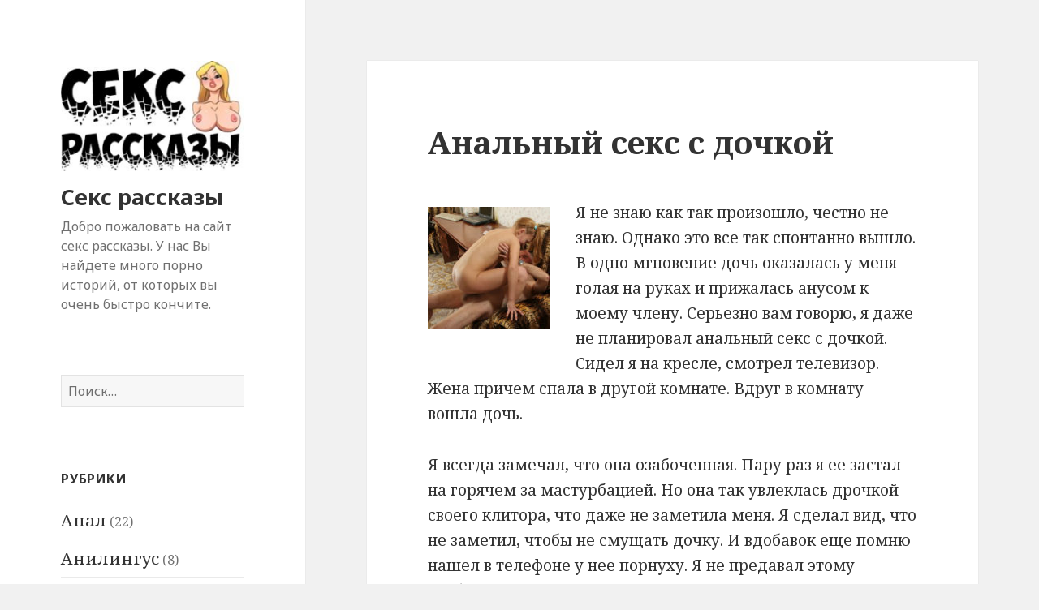

--- FILE ---
content_type: text/html; charset=UTF-8
request_url: https://sex-raskaz.ru/seks-s-dochkoi/
body_size: 22570
content:
<!DOCTYPE html>
<html lang="ru-RU" class="no-js">
<head>
	<meta name="google-site-verification" content="pBdor312HvYMBMx_nZIGpEGStnXg-Ev8ouUKekAF7Fs" />
<meta name="yandex-verification" content="2652686d50b8fb8b" />
  <!-- Yandex.Metrika counter --> <script type="text/javascript" > (function(m,e,t,r,i,k,a){m[i]=m[i]||function(){(m[i].a=m[i].a||[]).push(arguments)}; m[i].l=1*new Date();k=e.createElement(t),a=e.getElementsByTagName(t)[0],k.async=1,k.src=r,a.parentNode.insertBefore(k,a)}) (window, document, "script", "https://mc.yandex.ru/metrika/tag.js", "ym"); ym(43107654, "init", { clickmap:true, trackLinks:true, accurateTrackBounce:true, webvisor:true }); </script> <noscript><div><img src="https://mc.yandex.ru/watch/43107654" style="position:absolute; left:-9999px;" alt="" /></div></noscript> <!-- /Yandex.Metrika counter -->
	<meta charset="UTF-8">
	<meta name="viewport" content="width=device-width">
	<link rel="profile" href="http://gmpg.org/xfn/11">
	<link rel="pingback" href="https://sex-raskaz.ru/xmlrpc.php">
	<!--[if lt IE 9]>
	<script src="https://sex-raskaz.ru/wp-content/themes/twentyfifteen/js/html5.js"></script>
	<![endif]-->

	<script>(function(html){html.className = html.className.replace(/\bno-js\b/,'js')})(document.documentElement);</script>

<style id="reCAPTCHA-style" >.google-recaptcha-container{display:block;clear:both;}
.google-recaptcha-container iframe{margin:0;}
.google-recaptcha-container .plugin-credits a{text-decoration:underline;}</style>
<meta name='robots' content='max-image-preview:large' />

	<!-- This site is optimized with the Yoast SEO plugin v14.3 - https://yoast.com/wordpress/plugins/seo/ -->
	<title>Анальный секс с дочкой секс рассказы порно первый инцест с отцом</title>
	<meta name="description" content="Извините! Я затеял анальный секс с дочкой. Да и еще и отлизал бритую письку у дочери. Анал у доченьки был очень узенький, а сейчас я его раздолбал. Плохой отец трахнул свою дочь анонимную онанистку. Поставил ее раком и ввел туда свой больной и твердый член, это был первый инцест наш. Мы ебались как в порно фильме." />
	<meta name="robots" content="index, follow" />
	<meta name="googlebot" content="index, follow, max-snippet:-1, max-image-preview:large, max-video-preview:-1" />
	<meta name="bingbot" content="index, follow, max-snippet:-1, max-image-preview:large, max-video-preview:-1" />
	<link rel="canonical" href="https://sex-raskaz.ru/seks-s-dochkoi/" />
	<meta property="og:locale" content="ru_RU" />
	<meta property="og:type" content="article" />
	<meta property="og:title" content="Анальный секс с дочкой секс рассказы порно первый инцест с отцом" />
	<meta property="og:description" content="Извините! Я затеял анальный секс с дочкой. Да и еще и отлизал бритую письку у дочери. Анал у доченьки был очень узенький, а сейчас я его раздолбал. Плохой отец трахнул свою дочь анонимную онанистку. Поставил ее раком и ввел туда свой больной и твердый член, это был первый инцест наш. Мы ебались как в порно фильме." />
	<meta property="og:url" content="https://sex-raskaz.ru/seks-s-dochkoi/" />
	<meta property="og:site_name" content="Секс рассказы" />
	<meta property="article:published_time" content="2017-12-10T23:03:59+00:00" />
	<meta property="article:modified_time" content="2024-08-15T01:20:09+00:00" />
	<meta property="og:image" content="http://sex-raskaz.ru/wp-content/uploads/2017/12/Анальный-секс-150x150.jpg" />
	<meta name="twitter:card" content="summary_large_image" />
	<script type="application/ld+json" class="yoast-schema-graph">{"@context":"https://schema.org","@graph":[{"@type":"WebSite","@id":"https://sex-raskaz.ru/#website","url":"https://sex-raskaz.ru/","name":"\u0421\u0435\u043a\u0441 \u0440\u0430\u0441\u0441\u043a\u0430\u0437\u044b","description":"\u0414\u043e\u0431\u0440\u043e \u043f\u043e\u0436\u0430\u043b\u043e\u0432\u0430\u0442\u044c \u043d\u0430 \u0441\u0430\u0439\u0442 \u0441\u0435\u043a\u0441 \u0440\u0430\u0441\u0441\u043a\u0430\u0437\u044b. \u0423 \u043d\u0430\u0441 \u0412\u044b \u043d\u0430\u0439\u0434\u0435\u0442\u0435 \u043c\u043d\u043e\u0433\u043e \u043f\u043e\u0440\u043d\u043e \u0438\u0441\u0442\u043e\u0440\u0438\u0439, \u043e\u0442 \u043a\u043e\u0442\u043e\u0440\u044b\u0445 \u0432\u044b \u043e\u0447\u0435\u043d\u044c \u0431\u044b\u0441\u0442\u0440\u043e \u043a\u043e\u043d\u0447\u0438\u0442\u0435.","publisher":{"@id":"https://sex-raskaz.ru/#/schema/person/cbce0a0c430148d08ab9f6af67600298"},"potentialAction":[{"@type":"SearchAction","target":"https://sex-raskaz.ru/?s={search_term_string}","query-input":"required name=search_term_string"}],"inLanguage":"ru-RU"},{"@type":"ImageObject","@id":"https://sex-raskaz.ru/seks-s-dochkoi/#primaryimage","inLanguage":"ru-RU","url":"http://sex-raskaz.ru/wp-content/uploads/2017/12/\u0410\u043d\u0430\u043b\u044c\u043d\u044b\u0439-\u0441\u0435\u043a\u0441-150x150.jpg"},{"@type":"WebPage","@id":"https://sex-raskaz.ru/seks-s-dochkoi/#webpage","url":"https://sex-raskaz.ru/seks-s-dochkoi/","name":"\u0410\u043d\u0430\u043b\u044c\u043d\u044b\u0439 \u0441\u0435\u043a\u0441 \u0441 \u0434\u043e\u0447\u043a\u043e\u0439 \u0441\u0435\u043a\u0441 \u0440\u0430\u0441\u0441\u043a\u0430\u0437\u044b \u043f\u043e\u0440\u043d\u043e \u043f\u0435\u0440\u0432\u044b\u0439 \u0438\u043d\u0446\u0435\u0441\u0442 \u0441 \u043e\u0442\u0446\u043e\u043c","isPartOf":{"@id":"https://sex-raskaz.ru/#website"},"primaryImageOfPage":{"@id":"https://sex-raskaz.ru/seks-s-dochkoi/#primaryimage"},"datePublished":"2017-12-10T23:03:59+00:00","dateModified":"2024-08-15T01:20:09+00:00","description":"\u0418\u0437\u0432\u0438\u043d\u0438\u0442\u0435! \u042f \u0437\u0430\u0442\u0435\u044f\u043b \u0430\u043d\u0430\u043b\u044c\u043d\u044b\u0439 \u0441\u0435\u043a\u0441 \u0441 \u0434\u043e\u0447\u043a\u043e\u0439. \u0414\u0430 \u0438 \u0435\u0449\u0435 \u0438 \u043e\u0442\u043b\u0438\u0437\u0430\u043b \u0431\u0440\u0438\u0442\u0443\u044e \u043f\u0438\u0441\u044c\u043a\u0443 \u0443 \u0434\u043e\u0447\u0435\u0440\u0438. \u0410\u043d\u0430\u043b \u0443 \u0434\u043e\u0447\u0435\u043d\u044c\u043a\u0438 \u0431\u044b\u043b \u043e\u0447\u0435\u043d\u044c \u0443\u0437\u0435\u043d\u044c\u043a\u0438\u0439, \u0430 \u0441\u0435\u0439\u0447\u0430\u0441 \u044f \u0435\u0433\u043e \u0440\u0430\u0437\u0434\u043e\u043b\u0431\u0430\u043b. \u041f\u043b\u043e\u0445\u043e\u0439 \u043e\u0442\u0435\u0446 \u0442\u0440\u0430\u0445\u043d\u0443\u043b \u0441\u0432\u043e\u044e \u0434\u043e\u0447\u044c \u0430\u043d\u043e\u043d\u0438\u043c\u043d\u0443\u044e \u043e\u043d\u0430\u043d\u0438\u0441\u0442\u043a\u0443. \u041f\u043e\u0441\u0442\u0430\u0432\u0438\u043b \u0435\u0435 \u0440\u0430\u043a\u043e\u043c \u0438 \u0432\u0432\u0435\u043b \u0442\u0443\u0434\u0430 \u0441\u0432\u043e\u0439 \u0431\u043e\u043b\u044c\u043d\u043e\u0439 \u0438 \u0442\u0432\u0435\u0440\u0434\u044b\u0439 \u0447\u043b\u0435\u043d, \u044d\u0442\u043e \u0431\u044b\u043b \u043f\u0435\u0440\u0432\u044b\u0439 \u0438\u043d\u0446\u0435\u0441\u0442 \u043d\u0430\u0448. \u041c\u044b \u0435\u0431\u0430\u043b\u0438\u0441\u044c \u043a\u0430\u043a \u0432 \u043f\u043e\u0440\u043d\u043e \u0444\u0438\u043b\u044c\u043c\u0435.","breadcrumb":{"@id":"https://sex-raskaz.ru/seks-s-dochkoi/#breadcrumb"},"inLanguage":"ru-RU","potentialAction":[{"@type":"ReadAction","target":["https://sex-raskaz.ru/seks-s-dochkoi/"]}]},{"@type":"BreadcrumbList","@id":"https://sex-raskaz.ru/seks-s-dochkoi/#breadcrumb","itemListElement":[{"@type":"ListItem","position":1,"item":{"@type":"WebPage","@id":"https://sex-raskaz.ru/","url":"https://sex-raskaz.ru/","name":"\u0413\u043b\u0430\u0432\u043d\u0430\u044f \u0441\u0442\u0440\u0430\u043d\u0438\u0446\u0430"}},{"@type":"ListItem","position":2,"item":{"@type":"WebPage","@id":"http://sex-raskaz.ru/anal/","url":"http://sex-raskaz.ru/anal/","name":"\u0410\u043d\u0430\u043b"}},{"@type":"ListItem","position":3,"item":{"@type":"WebPage","@id":"https://sex-raskaz.ru/seks-s-dochkoi/","url":"https://sex-raskaz.ru/seks-s-dochkoi/","name":"\u0410\u043d\u0430\u043b\u044c\u043d\u044b\u0439 \u0441\u0435\u043a\u0441 \u0441 \u0434\u043e\u0447\u043a\u043e\u0439"}}]},{"@type":"Article","@id":"https://sex-raskaz.ru/seks-s-dochkoi/#article","isPartOf":{"@id":"https://sex-raskaz.ru/seks-s-dochkoi/#webpage"},"author":{"@id":"https://sex-raskaz.ru/#/schema/person/cbce0a0c430148d08ab9f6af67600298"},"headline":"\u0410\u043d\u0430\u043b\u044c\u043d\u044b\u0439 \u0441\u0435\u043a\u0441 \u0441 \u0434\u043e\u0447\u043a\u043e\u0439","datePublished":"2017-12-10T23:03:59+00:00","dateModified":"2024-08-15T01:20:09+00:00","commentCount":0,"mainEntityOfPage":{"@id":"https://sex-raskaz.ru/seks-s-dochkoi/#webpage"},"publisher":{"@id":"https://sex-raskaz.ru/#/schema/person/cbce0a0c430148d08ab9f6af67600298"},"image":{"@id":"https://sex-raskaz.ru/seks-s-dochkoi/#primaryimage"},"articleSection":"\u0410\u043d\u0430\u043b,\u0411\u043e\u043b\u044c\u0448\u043e\u0439 \u0447\u043b\u0435\u043d,\u0416\u0435\u043d\u0441\u043a\u0430\u044f \u043c\u0430\u0441\u0442\u0443\u0440\u0431\u0430\u0446\u0438\u044f,\u0418\u043d\u0446\u0435\u0441\u0442,\u041a\u043e\u043d\u0447\u0438\u043b \u0432 \u0440\u043e\u0442,\u041a\u0443\u043d\u0438,\u041b\u0438\u0448\u0435\u043d\u0438\u0435 \u0434\u0435\u0432\u0441\u0442\u0432\u0435\u043d\u043d\u043e\u0441\u0442\u0438","inLanguage":"ru-RU","potentialAction":[{"@type":"CommentAction","name":"Comment","target":["https://sex-raskaz.ru/seks-s-dochkoi/#respond"]}]},{"@type":["Person","Organization"],"@id":"https://sex-raskaz.ru/#/schema/person/cbce0a0c430148d08ab9f6af67600298","name":"admin","image":{"@type":"ImageObject","@id":"https://sex-raskaz.ru/#personlogo","inLanguage":"ru-RU","url":"https://secure.gravatar.com/avatar/ecfbdfaa0426eb8421692abd4d203ddc?s=96&d=mm&r=g","caption":"admin"},"logo":{"@id":"https://sex-raskaz.ru/#personlogo"}}]}</script>
	<!-- / Yoast SEO plugin. -->


<link rel='dns-prefetch' href='//www.google.com' />
<link rel='dns-prefetch' href='//fonts.googleapis.com' />
<link href='https://fonts.gstatic.com' crossorigin rel='preconnect' />
<link rel="alternate" type="application/rss+xml" title="Секс рассказы &raquo; Лента" href="https://sex-raskaz.ru/feed/" />
<link rel="alternate" type="application/rss+xml" title="Секс рассказы &raquo; Лента комментариев" href="https://sex-raskaz.ru/comments/feed/" />
<link rel="alternate" type="application/rss+xml" title="Секс рассказы &raquo; Лента комментариев к &laquo;Анальный секс с дочкой&raquo;" href="https://sex-raskaz.ru/seks-s-dochkoi/feed/" />
<script type="text/javascript">
/* <![CDATA[ */
window._wpemojiSettings = {"baseUrl":"https:\/\/s.w.org\/images\/core\/emoji\/15.0.3\/72x72\/","ext":".png","svgUrl":"https:\/\/s.w.org\/images\/core\/emoji\/15.0.3\/svg\/","svgExt":".svg","source":{"concatemoji":"https:\/\/sex-raskaz.ru\/wp-includes\/js\/wp-emoji-release.min.js?ver=6.6.4"}};
/*! This file is auto-generated */
!function(i,n){var o,s,e;function c(e){try{var t={supportTests:e,timestamp:(new Date).valueOf()};sessionStorage.setItem(o,JSON.stringify(t))}catch(e){}}function p(e,t,n){e.clearRect(0,0,e.canvas.width,e.canvas.height),e.fillText(t,0,0);var t=new Uint32Array(e.getImageData(0,0,e.canvas.width,e.canvas.height).data),r=(e.clearRect(0,0,e.canvas.width,e.canvas.height),e.fillText(n,0,0),new Uint32Array(e.getImageData(0,0,e.canvas.width,e.canvas.height).data));return t.every(function(e,t){return e===r[t]})}function u(e,t,n){switch(t){case"flag":return n(e,"\ud83c\udff3\ufe0f\u200d\u26a7\ufe0f","\ud83c\udff3\ufe0f\u200b\u26a7\ufe0f")?!1:!n(e,"\ud83c\uddfa\ud83c\uddf3","\ud83c\uddfa\u200b\ud83c\uddf3")&&!n(e,"\ud83c\udff4\udb40\udc67\udb40\udc62\udb40\udc65\udb40\udc6e\udb40\udc67\udb40\udc7f","\ud83c\udff4\u200b\udb40\udc67\u200b\udb40\udc62\u200b\udb40\udc65\u200b\udb40\udc6e\u200b\udb40\udc67\u200b\udb40\udc7f");case"emoji":return!n(e,"\ud83d\udc26\u200d\u2b1b","\ud83d\udc26\u200b\u2b1b")}return!1}function f(e,t,n){var r="undefined"!=typeof WorkerGlobalScope&&self instanceof WorkerGlobalScope?new OffscreenCanvas(300,150):i.createElement("canvas"),a=r.getContext("2d",{willReadFrequently:!0}),o=(a.textBaseline="top",a.font="600 32px Arial",{});return e.forEach(function(e){o[e]=t(a,e,n)}),o}function t(e){var t=i.createElement("script");t.src=e,t.defer=!0,i.head.appendChild(t)}"undefined"!=typeof Promise&&(o="wpEmojiSettingsSupports",s=["flag","emoji"],n.supports={everything:!0,everythingExceptFlag:!0},e=new Promise(function(e){i.addEventListener("DOMContentLoaded",e,{once:!0})}),new Promise(function(t){var n=function(){try{var e=JSON.parse(sessionStorage.getItem(o));if("object"==typeof e&&"number"==typeof e.timestamp&&(new Date).valueOf()<e.timestamp+604800&&"object"==typeof e.supportTests)return e.supportTests}catch(e){}return null}();if(!n){if("undefined"!=typeof Worker&&"undefined"!=typeof OffscreenCanvas&&"undefined"!=typeof URL&&URL.createObjectURL&&"undefined"!=typeof Blob)try{var e="postMessage("+f.toString()+"("+[JSON.stringify(s),u.toString(),p.toString()].join(",")+"));",r=new Blob([e],{type:"text/javascript"}),a=new Worker(URL.createObjectURL(r),{name:"wpTestEmojiSupports"});return void(a.onmessage=function(e){c(n=e.data),a.terminate(),t(n)})}catch(e){}c(n=f(s,u,p))}t(n)}).then(function(e){for(var t in e)n.supports[t]=e[t],n.supports.everything=n.supports.everything&&n.supports[t],"flag"!==t&&(n.supports.everythingExceptFlag=n.supports.everythingExceptFlag&&n.supports[t]);n.supports.everythingExceptFlag=n.supports.everythingExceptFlag&&!n.supports.flag,n.DOMReady=!1,n.readyCallback=function(){n.DOMReady=!0}}).then(function(){return e}).then(function(){var e;n.supports.everything||(n.readyCallback(),(e=n.source||{}).concatemoji?t(e.concatemoji):e.wpemoji&&e.twemoji&&(t(e.twemoji),t(e.wpemoji)))}))}((window,document),window._wpemojiSettings);
/* ]]> */
</script>
<!-- managing ads with Advanced Ads – https://wpadvancedads.com/ -->		<script>
			//@formatter:off
						advanced_ads_ready=function(){var fns=[],listener,doc=typeof document==="object"&&document,hack=doc&&doc.documentElement.doScroll,domContentLoaded="DOMContentLoaded",loaded=doc&&(hack?/^loaded|^c/:/^loaded|^i|^c/).test(doc.readyState);if(!loaded&&doc){listener=function(){doc.removeEventListener(domContentLoaded,listener);window.removeEventListener("load",listener);loaded=1;while(listener=fns.shift())listener()};doc.addEventListener(domContentLoaded,listener);window.addEventListener("load",listener)}return function(fn){loaded?setTimeout(fn,0):fns.push(fn)}}();
			</script><style id='wp-emoji-styles-inline-css' type='text/css'>

	img.wp-smiley, img.emoji {
		display: inline !important;
		border: none !important;
		box-shadow: none !important;
		height: 1em !important;
		width: 1em !important;
		margin: 0 0.07em !important;
		vertical-align: -0.1em !important;
		background: none !important;
		padding: 0 !important;
	}
</style>
<link rel='stylesheet' id='wp-block-library-css' href='https://sex-raskaz.ru/wp-includes/css/dist/block-library/style.min.css?ver=6.6.4' type='text/css' media='all' />
<style id='classic-theme-styles-inline-css' type='text/css'>
/*! This file is auto-generated */
.wp-block-button__link{color:#fff;background-color:#32373c;border-radius:9999px;box-shadow:none;text-decoration:none;padding:calc(.667em + 2px) calc(1.333em + 2px);font-size:1.125em}.wp-block-file__button{background:#32373c;color:#fff;text-decoration:none}
</style>
<style id='global-styles-inline-css' type='text/css'>
:root{--wp--preset--aspect-ratio--square: 1;--wp--preset--aspect-ratio--4-3: 4/3;--wp--preset--aspect-ratio--3-4: 3/4;--wp--preset--aspect-ratio--3-2: 3/2;--wp--preset--aspect-ratio--2-3: 2/3;--wp--preset--aspect-ratio--16-9: 16/9;--wp--preset--aspect-ratio--9-16: 9/16;--wp--preset--color--black: #000000;--wp--preset--color--cyan-bluish-gray: #abb8c3;--wp--preset--color--white: #ffffff;--wp--preset--color--pale-pink: #f78da7;--wp--preset--color--vivid-red: #cf2e2e;--wp--preset--color--luminous-vivid-orange: #ff6900;--wp--preset--color--luminous-vivid-amber: #fcb900;--wp--preset--color--light-green-cyan: #7bdcb5;--wp--preset--color--vivid-green-cyan: #00d084;--wp--preset--color--pale-cyan-blue: #8ed1fc;--wp--preset--color--vivid-cyan-blue: #0693e3;--wp--preset--color--vivid-purple: #9b51e0;--wp--preset--gradient--vivid-cyan-blue-to-vivid-purple: linear-gradient(135deg,rgba(6,147,227,1) 0%,rgb(155,81,224) 100%);--wp--preset--gradient--light-green-cyan-to-vivid-green-cyan: linear-gradient(135deg,rgb(122,220,180) 0%,rgb(0,208,130) 100%);--wp--preset--gradient--luminous-vivid-amber-to-luminous-vivid-orange: linear-gradient(135deg,rgba(252,185,0,1) 0%,rgba(255,105,0,1) 100%);--wp--preset--gradient--luminous-vivid-orange-to-vivid-red: linear-gradient(135deg,rgba(255,105,0,1) 0%,rgb(207,46,46) 100%);--wp--preset--gradient--very-light-gray-to-cyan-bluish-gray: linear-gradient(135deg,rgb(238,238,238) 0%,rgb(169,184,195) 100%);--wp--preset--gradient--cool-to-warm-spectrum: linear-gradient(135deg,rgb(74,234,220) 0%,rgb(151,120,209) 20%,rgb(207,42,186) 40%,rgb(238,44,130) 60%,rgb(251,105,98) 80%,rgb(254,248,76) 100%);--wp--preset--gradient--blush-light-purple: linear-gradient(135deg,rgb(255,206,236) 0%,rgb(152,150,240) 100%);--wp--preset--gradient--blush-bordeaux: linear-gradient(135deg,rgb(254,205,165) 0%,rgb(254,45,45) 50%,rgb(107,0,62) 100%);--wp--preset--gradient--luminous-dusk: linear-gradient(135deg,rgb(255,203,112) 0%,rgb(199,81,192) 50%,rgb(65,88,208) 100%);--wp--preset--gradient--pale-ocean: linear-gradient(135deg,rgb(255,245,203) 0%,rgb(182,227,212) 50%,rgb(51,167,181) 100%);--wp--preset--gradient--electric-grass: linear-gradient(135deg,rgb(202,248,128) 0%,rgb(113,206,126) 100%);--wp--preset--gradient--midnight: linear-gradient(135deg,rgb(2,3,129) 0%,rgb(40,116,252) 100%);--wp--preset--font-size--small: 13px;--wp--preset--font-size--medium: 20px;--wp--preset--font-size--large: 36px;--wp--preset--font-size--x-large: 42px;--wp--preset--spacing--20: 0.44rem;--wp--preset--spacing--30: 0.67rem;--wp--preset--spacing--40: 1rem;--wp--preset--spacing--50: 1.5rem;--wp--preset--spacing--60: 2.25rem;--wp--preset--spacing--70: 3.38rem;--wp--preset--spacing--80: 5.06rem;--wp--preset--shadow--natural: 6px 6px 9px rgba(0, 0, 0, 0.2);--wp--preset--shadow--deep: 12px 12px 50px rgba(0, 0, 0, 0.4);--wp--preset--shadow--sharp: 6px 6px 0px rgba(0, 0, 0, 0.2);--wp--preset--shadow--outlined: 6px 6px 0px -3px rgba(255, 255, 255, 1), 6px 6px rgba(0, 0, 0, 1);--wp--preset--shadow--crisp: 6px 6px 0px rgba(0, 0, 0, 1);}:where(.is-layout-flex){gap: 0.5em;}:where(.is-layout-grid){gap: 0.5em;}body .is-layout-flex{display: flex;}.is-layout-flex{flex-wrap: wrap;align-items: center;}.is-layout-flex > :is(*, div){margin: 0;}body .is-layout-grid{display: grid;}.is-layout-grid > :is(*, div){margin: 0;}:where(.wp-block-columns.is-layout-flex){gap: 2em;}:where(.wp-block-columns.is-layout-grid){gap: 2em;}:where(.wp-block-post-template.is-layout-flex){gap: 1.25em;}:where(.wp-block-post-template.is-layout-grid){gap: 1.25em;}.has-black-color{color: var(--wp--preset--color--black) !important;}.has-cyan-bluish-gray-color{color: var(--wp--preset--color--cyan-bluish-gray) !important;}.has-white-color{color: var(--wp--preset--color--white) !important;}.has-pale-pink-color{color: var(--wp--preset--color--pale-pink) !important;}.has-vivid-red-color{color: var(--wp--preset--color--vivid-red) !important;}.has-luminous-vivid-orange-color{color: var(--wp--preset--color--luminous-vivid-orange) !important;}.has-luminous-vivid-amber-color{color: var(--wp--preset--color--luminous-vivid-amber) !important;}.has-light-green-cyan-color{color: var(--wp--preset--color--light-green-cyan) !important;}.has-vivid-green-cyan-color{color: var(--wp--preset--color--vivid-green-cyan) !important;}.has-pale-cyan-blue-color{color: var(--wp--preset--color--pale-cyan-blue) !important;}.has-vivid-cyan-blue-color{color: var(--wp--preset--color--vivid-cyan-blue) !important;}.has-vivid-purple-color{color: var(--wp--preset--color--vivid-purple) !important;}.has-black-background-color{background-color: var(--wp--preset--color--black) !important;}.has-cyan-bluish-gray-background-color{background-color: var(--wp--preset--color--cyan-bluish-gray) !important;}.has-white-background-color{background-color: var(--wp--preset--color--white) !important;}.has-pale-pink-background-color{background-color: var(--wp--preset--color--pale-pink) !important;}.has-vivid-red-background-color{background-color: var(--wp--preset--color--vivid-red) !important;}.has-luminous-vivid-orange-background-color{background-color: var(--wp--preset--color--luminous-vivid-orange) !important;}.has-luminous-vivid-amber-background-color{background-color: var(--wp--preset--color--luminous-vivid-amber) !important;}.has-light-green-cyan-background-color{background-color: var(--wp--preset--color--light-green-cyan) !important;}.has-vivid-green-cyan-background-color{background-color: var(--wp--preset--color--vivid-green-cyan) !important;}.has-pale-cyan-blue-background-color{background-color: var(--wp--preset--color--pale-cyan-blue) !important;}.has-vivid-cyan-blue-background-color{background-color: var(--wp--preset--color--vivid-cyan-blue) !important;}.has-vivid-purple-background-color{background-color: var(--wp--preset--color--vivid-purple) !important;}.has-black-border-color{border-color: var(--wp--preset--color--black) !important;}.has-cyan-bluish-gray-border-color{border-color: var(--wp--preset--color--cyan-bluish-gray) !important;}.has-white-border-color{border-color: var(--wp--preset--color--white) !important;}.has-pale-pink-border-color{border-color: var(--wp--preset--color--pale-pink) !important;}.has-vivid-red-border-color{border-color: var(--wp--preset--color--vivid-red) !important;}.has-luminous-vivid-orange-border-color{border-color: var(--wp--preset--color--luminous-vivid-orange) !important;}.has-luminous-vivid-amber-border-color{border-color: var(--wp--preset--color--luminous-vivid-amber) !important;}.has-light-green-cyan-border-color{border-color: var(--wp--preset--color--light-green-cyan) !important;}.has-vivid-green-cyan-border-color{border-color: var(--wp--preset--color--vivid-green-cyan) !important;}.has-pale-cyan-blue-border-color{border-color: var(--wp--preset--color--pale-cyan-blue) !important;}.has-vivid-cyan-blue-border-color{border-color: var(--wp--preset--color--vivid-cyan-blue) !important;}.has-vivid-purple-border-color{border-color: var(--wp--preset--color--vivid-purple) !important;}.has-vivid-cyan-blue-to-vivid-purple-gradient-background{background: var(--wp--preset--gradient--vivid-cyan-blue-to-vivid-purple) !important;}.has-light-green-cyan-to-vivid-green-cyan-gradient-background{background: var(--wp--preset--gradient--light-green-cyan-to-vivid-green-cyan) !important;}.has-luminous-vivid-amber-to-luminous-vivid-orange-gradient-background{background: var(--wp--preset--gradient--luminous-vivid-amber-to-luminous-vivid-orange) !important;}.has-luminous-vivid-orange-to-vivid-red-gradient-background{background: var(--wp--preset--gradient--luminous-vivid-orange-to-vivid-red) !important;}.has-very-light-gray-to-cyan-bluish-gray-gradient-background{background: var(--wp--preset--gradient--very-light-gray-to-cyan-bluish-gray) !important;}.has-cool-to-warm-spectrum-gradient-background{background: var(--wp--preset--gradient--cool-to-warm-spectrum) !important;}.has-blush-light-purple-gradient-background{background: var(--wp--preset--gradient--blush-light-purple) !important;}.has-blush-bordeaux-gradient-background{background: var(--wp--preset--gradient--blush-bordeaux) !important;}.has-luminous-dusk-gradient-background{background: var(--wp--preset--gradient--luminous-dusk) !important;}.has-pale-ocean-gradient-background{background: var(--wp--preset--gradient--pale-ocean) !important;}.has-electric-grass-gradient-background{background: var(--wp--preset--gradient--electric-grass) !important;}.has-midnight-gradient-background{background: var(--wp--preset--gradient--midnight) !important;}.has-small-font-size{font-size: var(--wp--preset--font-size--small) !important;}.has-medium-font-size{font-size: var(--wp--preset--font-size--medium) !important;}.has-large-font-size{font-size: var(--wp--preset--font-size--large) !important;}.has-x-large-font-size{font-size: var(--wp--preset--font-size--x-large) !important;}
:where(.wp-block-post-template.is-layout-flex){gap: 1.25em;}:where(.wp-block-post-template.is-layout-grid){gap: 1.25em;}
:where(.wp-block-columns.is-layout-flex){gap: 2em;}:where(.wp-block-columns.is-layout-grid){gap: 2em;}
:root :where(.wp-block-pullquote){font-size: 1.5em;line-height: 1.6;}
</style>
<link rel='stylesheet' id='contact-form-7-css' href='https://sex-raskaz.ru/wp-content/plugins/contact-form-7/includes/css/styles.css?ver=5.1.6' type='text/css' media='all' />
<link rel='stylesheet' id='igit-front-style-css' href='https://sex-raskaz.ru/wp-content/plugins/igit-related-posts-with-thumb-images-after-posts/css/igit_front_style.css?ver=6.6.4' type='text/css' media='all' />
<link rel='stylesheet' id='bwg_fonts-css' href='https://sex-raskaz.ru/wp-content/plugins/photo-gallery/css/bwg-fonts/fonts.css?ver=0.0.1' type='text/css' media='all' />
<link rel='stylesheet' id='sumoselect-css' href='https://sex-raskaz.ru/wp-content/plugins/photo-gallery/css/sumoselect.min.css?ver=3.0.3' type='text/css' media='all' />
<link rel='stylesheet' id='mCustomScrollbar-css' href='https://sex-raskaz.ru/wp-content/plugins/photo-gallery/css/jquery.mCustomScrollbar.min.css?ver=1.5.60' type='text/css' media='all' />
<link rel='stylesheet' id='bwg_googlefonts-css' href='https://fonts.googleapis.com/css?family=Ubuntu&#038;subset=greek,latin,greek-ext,vietnamese,cyrillic-ext,latin-ext,cyrillic' type='text/css' media='all' />
<link rel='stylesheet' id='bwg_frontend-css' href='https://sex-raskaz.ru/wp-content/plugins/photo-gallery/css/styles.min.css?ver=1.5.60' type='text/css' media='all' />
<link rel='stylesheet' id='twentyfifteen-fonts-css' href='https://fonts.googleapis.com/css?family=Noto+Sans%3A400italic%2C700italic%2C400%2C700%7CNoto+Serif%3A400italic%2C700italic%2C400%2C700%7CInconsolata%3A400%2C700&#038;subset=latin%2Clatin-ext%2Ccyrillic%2Ccyrillic-ext' type='text/css' media='all' />
<link rel='stylesheet' id='genericons-css' href='https://sex-raskaz.ru/wp-content/themes/twentyfifteen/genericons/genericons.css?ver=3.2' type='text/css' media='all' />
<link rel='stylesheet' id='twentyfifteen-style-css' href='https://sex-raskaz.ru/wp-content/themes/twentyfifteen/style.css?ver=6.6.4' type='text/css' media='all' />
<!--[if lt IE 9]>
<link rel='stylesheet' id='twentyfifteen-ie-css' href='https://sex-raskaz.ru/wp-content/themes/twentyfifteen/css/ie.css?ver=20141010' type='text/css' media='all' />
<![endif]-->
<!--[if lt IE 8]>
<link rel='stylesheet' id='twentyfifteen-ie7-css' href='https://sex-raskaz.ru/wp-content/themes/twentyfifteen/css/ie7.css?ver=20141010' type='text/css' media='all' />
<![endif]-->
<link rel='stylesheet' id='griwpc-recaptcha-style-css' href='https://sex-raskaz.ru/wp-content/plugins/recaptcha-in-wp-comments-form/css/recaptcha.css?ver=9.1.2' type='text/css' media='all' />
<style id='griwpc-recaptcha-style-inline-css' type='text/css'>
.google-recaptcha-container{display:block;clear:both;}
.google-recaptcha-container iframe{margin:0;}
.google-recaptcha-container .plugin-credits a{text-decoration:underline;}
</style>
<link rel='stylesheet' id='jquery-lazyloadxt-spinner-css-css' href='//sex-raskaz.ru/wp-content/plugins/a3-lazy-load/assets/css/jquery.lazyloadxt.spinner.css?ver=6.6.4' type='text/css' media='all' />
<link rel='stylesheet' id='a3a3_lazy_load-css' href='//sex-raskaz.ru/wp-content/uploads/sass/a3_lazy_load.min.css?ver=1548793557' type='text/css' media='all' />
<script type="text/javascript" src="https://sex-raskaz.ru/wp-includes/js/jquery/jquery.min.js?ver=3.7.1" id="jquery-core-js"></script>
<script type="text/javascript" src="https://sex-raskaz.ru/wp-includes/js/jquery/jquery-migrate.min.js?ver=3.4.1" id="jquery-migrate-js"></script>
<script type="text/javascript" src="https://sex-raskaz.ru/wp-content/plugins/photo-gallery/js/jquery.sumoselect.min.js?ver=3.0.3" id="sumoselect-js"></script>
<script type="text/javascript" src="https://sex-raskaz.ru/wp-content/plugins/photo-gallery/js/jquery.mobile.min.js?ver=1.3.2" id="jquery-mobile-js"></script>
<script type="text/javascript" src="https://sex-raskaz.ru/wp-content/plugins/photo-gallery/js/jquery.mCustomScrollbar.concat.min.js?ver=1.5.60" id="mCustomScrollbar-js"></script>
<script type="text/javascript" src="https://sex-raskaz.ru/wp-content/plugins/photo-gallery/js/jquery.fullscreen-0.4.1.min.js?ver=0.4.1" id="jquery-fullscreen-js"></script>
<script type="text/javascript" id="bwg_frontend-js-extra">
/* <![CDATA[ */
var bwg_objectsL10n = {"bwg_field_required":"field is required.","bwg_mail_validation":"\u042d\u0442\u043e \u043d\u0435\u043f\u0440\u0430\u0432\u0438\u043b\u044c\u043d\u044b\u0439 \u0430\u0434\u0440\u0435\u0441 \u044d\u043b\u0435\u043a\u0442\u0440\u043e\u043d\u043d\u043e\u0439 \u043f\u043e\u0447\u0442\u044b.","bwg_search_result":"\u041f\u043e \u0432\u0430\u0448\u0435\u043c\u0443 \u043f\u043e\u0438\u0441\u043a\u0443 \u0438\u0437\u043e\u0431\u0440\u0430\u0436\u0435\u043d\u0438\u0439 \u043d\u0435 \u043d\u0430\u0439\u0434\u0435\u043d\u043e.","bwg_select_tag":"Select Tag","bwg_order_by":"Order By","bwg_search":"\u041f\u043e\u0438\u0441\u043a","bwg_show_ecommerce":"Show Ecommerce","bwg_hide_ecommerce":"Hide Ecommerce","bwg_show_comments":"\u041f\u043e\u043a\u0430\u0437\u0430\u0442\u044c \u043a\u043e\u043c\u043c\u0435\u043d\u0442\u0430\u0440\u0438\u0438","bwg_hide_comments":"\u0421\u043a\u0440\u044b\u0442\u044c \u043a\u043e\u043c\u043c\u0435\u043d\u0442\u0430\u0440\u0438\u0438","bwg_restore":"\u0412\u043e\u0441\u0441\u0442\u0430\u043d\u043e\u0432\u0438\u0442\u044c","bwg_maximize":"\u0423\u0432\u0435\u043b\u0438\u0447\u0438\u0442\u044c","bwg_fullscreen":"\u041f\u043e\u043b\u043d\u043e\u044d\u043a\u0440\u0430\u043d\u043d\u044b\u0439 \u0440\u0435\u0436\u0438\u043c","bwg_exit_fullscreen":"\u041e\u0442\u043a\u043b\u044e\u0447\u0438\u0442\u044c \u043f\u043e\u043b\u043d\u043e\u044d\u043a\u0440\u0430\u043d\u043d\u044b\u0439 \u0440\u0435\u0436\u0438\u043c","bwg_search_tag":"SEARCH...","bwg_tag_no_match":"No tags found","bwg_all_tags_selected":"All tags selected","bwg_tags_selected":"tags selected","play":"\u041d\u0430\u0447\u0430\u0442\u044c","pause":"\u041f\u0430\u0443\u0437\u0430","is_pro":"","bwg_play":"\u041d\u0430\u0447\u0430\u0442\u044c","bwg_pause":"\u041f\u0430\u0443\u0437\u0430","bwg_hide_info":"\u0421\u043a\u0440\u044b\u0442\u044c \u0438\u043d\u0444\u043e\u0440\u043c\u0430\u0446\u0438\u044e","bwg_show_info":"\u041f\u043e\u043a\u0430\u0437\u0430\u0442\u044c \u0438\u043d\u0444\u043e\u0440\u043c\u0430\u0446\u0438\u044e","bwg_hide_rating":"\u0421\u043a\u0440\u044b\u0442\u044c \u0440\u0435\u0439\u0442\u0438\u043d\u0433","bwg_show_rating":"\u041f\u043e\u043a\u0430\u0437\u0430\u0442\u044c \u0440\u0435\u0439\u0442\u0438\u043d\u0433","ok":"Ok","cancel":"Cancel","select_all":"\u0412\u044b\u0431\u0440\u0430\u0442\u044c \u0432\u0441\u0435","lazy_load":"0","lazy_loader":"https:\/\/sex-raskaz.ru\/wp-content\/plugins\/photo-gallery\/images\/ajax_loader.png","front_ajax":"0"};
/* ]]> */
</script>
<script type="text/javascript" src="https://sex-raskaz.ru/wp-content/plugins/photo-gallery/js/scripts.min.js?ver=1.5.60" id="bwg_frontend-js"></script>
<link rel="https://api.w.org/" href="https://sex-raskaz.ru/wp-json/" /><link rel="alternate" title="JSON" type="application/json" href="https://sex-raskaz.ru/wp-json/wp/v2/posts/986" /><link rel="EditURI" type="application/rsd+xml" title="RSD" href="https://sex-raskaz.ru/xmlrpc.php?rsd" />
<meta name="generator" content="WordPress 6.6.4" />
<link rel='shortlink' href='https://sex-raskaz.ru/?p=986' />
<link rel="alternate" title="oEmbed (JSON)" type="application/json+oembed" href="https://sex-raskaz.ru/wp-json/oembed/1.0/embed?url=https%3A%2F%2Fsex-raskaz.ru%2Fseks-s-dochkoi%2F" />
<link rel="alternate" title="oEmbed (XML)" type="text/xml+oembed" href="https://sex-raskaz.ru/wp-json/oembed/1.0/embed?url=https%3A%2F%2Fsex-raskaz.ru%2Fseks-s-dochkoi%2F&#038;format=xml" />
		<style type="text/css">
        #igit_rpwt_css {
            background:#FFFFFF;            font-size:12px; 
            font-style:normal; 
            color:#000000 !important;
            margin-top:10px;
            margin-bottom:10px; 
             height:230px;         }
        #igit_title 
        {
            padding:2px 2px 2px 8px;
            text-align:center;
            font-size:14px;            font-family:Arial;            
        }
        #igit_rpwt_css h4{
            padding-bottom:10px;
            border-bottom:1px solid #dbdbdb;
		    margin-bottom: 10px !important;
            color:#000000;        }
        #igit_title a
        {
            color:#000000;            font-size:14px;            font-family:Arial;		    border-bottom: medium none;
        }
        #igit_title a:hover
        {
            border-bottom:1px solid #000000;
            text-decoration:none;
        }
        #igit_rpwt_thumb, #description 
        {
            margin-left:0px; 
            border:1px solid #DEDEDE; 
            padding: 3px;
        }
        .igit_relpost:hover
        {
            border-bottom:4px solid #808080;
            background-color:#FFFFFF;        }
        #igit_rpwt_css h4
        {
            margin: 0 0 0px;
        }
        .igit_relpost {
            padding-top:7px;
            border-right-color-value:#DDDDDD;
            border-right-style-value:solid;
            border-right-width-value:1px;
            border-bottom:4px solid #FFFFFF;            float:left;
             height:85%;             width:33%;
        }
        #igit_rpwt_main_image {
            height:105px;
            line-height:15;
            padding-bottom:10px;
            padding-left:2px;
            padding-right:2px;
            padding-top:2px;
            text-align:center;
		    display: inline-block;
			width:100%;
        }
		#igit_rpwt_main_image > a {
   			 display: inline-block;
			 border-bottom: none !important;
		}
		img#igit_rpwt_thumb{
			 height:100px;
			  width:100px;
		}
        </style>
<!-- Yandex.Metrika counter by Yandex Metrica Plugin -->
<script type="text/javascript" >
    (function(m,e,t,r,i,k,a){m[i]=m[i]||function(){(m[i].a=m[i].a||[]).push(arguments)};
        m[i].l=1*new Date();k=e.createElement(t),a=e.getElementsByTagName(t)[0],k.async=1,k.src=r,a.parentNode.insertBefore(k,a)})
    (window, document, "script", "https://mc.yandex.ru/metrika/tag.js", "ym");

    ym(43107654, "init", {
        id:43107654,
        clickmap:true,
        trackLinks:true,
        accurateTrackBounce:false,
        webvisor:true,
	        });
</script>
<noscript><div><img src="https://mc.yandex.ru/watch/43107654" style="position:absolute; left:-9999px;" alt="" /></div></noscript>
<!-- /Yandex.Metrika counter -->
<link rel="icon" href="https://sex-raskaz.ru/wp-content/uploads/2019/01/cropped-icon-32x32.jpg" sizes="32x32" />
<link rel="icon" href="https://sex-raskaz.ru/wp-content/uploads/2019/01/cropped-icon-192x192.jpg" sizes="192x192" />
<link rel="apple-touch-icon" href="https://sex-raskaz.ru/wp-content/uploads/2019/01/cropped-icon-180x180.jpg" />
<meta name="msapplication-TileImage" content="https://sex-raskaz.ru/wp-content/uploads/2019/01/cropped-icon-270x270.jpg" />
		<style type="text/css" id="wp-custom-css">
			.entry-content .more-link, .entry-summary .more-link:after {
    white-space: nowrap;
    color: magenta;
    border-color: magenta;
    font-size: 120%;
}


.widget_archive a, .widget_categories a, .widget_links a, .widget_meta a, .widget_nav_menu a, .widget_pages a, .widget_recent_comments a, .widget_recent_entries a {
    border: 0;
    font-size: 130%;
}

.entry-content a, .entry-summary a, .page-content a, .comment-content a, .pingback .comment-body > a {
    border-bottom: none;
}

.textwidget a {
    border-bottom: none;
}

.igit_relpost:hover {
border-bottom: none;
}

.widecolumn .mu_register {
background-color: lightsteelblue;
}

	button,
	input[type="button"],
	input[type="reset"],
	input[type="submit"],
	.post-password-form input[type="submit"],
	.widecolumn #submit,
	.widecolumn .mu_register input[type="submit"] {
		background-color: lightsteelblue;
	}

.widget-title {
font-weight: bold;
}

.button777{text-decoration:none; text-align:center; 
 padding:8px 16px 9px; 
display:-webkit-inline-box;
margin:0 0 5px 0;
 border:solid 1px #414242; 
 -webkit-border-radius:3px;
 -moz-border-radius:3px; 
 border-radius: 3px; 
 font:14px Tahoma, Geneva, sans-serif; 
 font-weight:bold; 
 color:#ffffff; 
 background-color:#2356d7; 
 background-image: -moz-linear-gradient(top, #fffafa 0%, #2ae86d 100%); 
 background-image: -webkit-linear-gradient(top, #2ae86d 0%, #2ae86d 100%); 
 background-image: -o-linear-gradient(top, #fffafa 0%, #2ae86d 100%); 
 background-image: -ms-linear-gradient(top, #fffafa 0%, #2ae86d 100%); 
 filter: progid:DXImageTransform.Microsoft.gradient( startColorstr='#00afef', endColorstr='#00afef',GradientType=0 ); 
 background-image: linear-gradient(top, #2ae86d 0% ,#00afef 100%);   
 -webkit-box-shadow:0px 0px 2px #bababa, inset 0px 0px 1px #ffffff; 
 -moz-box-shadow: 0px 0px 2px #bababa,  inset 0px 0px 1px #ffffff;  
 box-shadow:0px 0px 2px #bababa, inset 0px 0px 1px #ffffff;  
  
  }.button777:hover{
 padding:8px 16px 9px; 
 border:solid 2px #414242; 
 -webkit-border-radius:3px;
 -moz-border-radius:3px; 
 border-radius: 3px; 
 font:14px Tahoma, Geneva, sans-serif; 
 font-weight:bold; 
 color:#ffffff;
display:-webkit-inline-box;
margin:0 0 5px 0; 
 background:#2ae86d; 
 -webkit-box-shadow:0px 0px 2px #bababa, inset 0px 0px 1px #ffffff; 
 -moz-box-shadow: 0px 0px 2px #bababa,  inset 0px 0px 1px #ffffff;  
 box-shadow:0px 0px 5px #bababa, inset 0px 0px 1px #000000;  
  
 }.button777:active{
 padding:8px 16px 9px; 
 border:solid 1px #414242; 
 -webkit-border-radius:3px;
 -moz-border-radius:3px; 
 border-radius: 3px; 
 font:14px Tahoma, Geneva, sans-serif; 
 font-weight:bold; 
 color:#ffffff; 
display:-webkit-inline-box;
margin:0 0 5px 0;
 background-color:#2356d7; 
 background-image: -moz-linear-gradient(top, #2356d7 0%, #00afef 100%); 
 background-image: -webkit-linear-gradient(top, #2356d7 0%, #00afef 100%); 
 background-image: -o-linear-gradient(top, #2356d7 0%, #00afef 100%); 
 background-image: -ms-linear-gradient(top, #2356d7 0% ,#00afef 100%); 
 filter: progid:DXImageTransform.Microsoft.gradient( startColorstr='#00afef', endColorstr='#00afef',GradientType=0 ); 
 background-image: linear-gradient(top, #2356d7 0% ,#00afef 100%);   
 -webkit-box-shadow:0px 0px 2px #bababa, inset 0px 0px 1px #ffffff; 
 -moz-box-shadow: 0px 0px 2px #bababa,  inset 0px 0px 1px #ffffff;  
 box-shadow:0px 0px 2px #bababa, inset 0px 0px 1px #ffffff;  
  
 }

.bwg_thumbnail.bwg_container {
padding: 0px;
}		</style>
		</head>

<body class="post-template-default single single-post postid-986 single-format-standard wp-custom-logo elementor-default">
<div id="page" class="hfeed site">
	<a class="skip-link screen-reader-text" href="#content">Перейти к содержимому</a>

	<div id="sidebar" class="sidebar">
		<header id="masthead" class="site-header" role="banner">
			<div class="site-branding">
				<a href="https://sex-raskaz.ru/" class="custom-logo-link" rel="home"><img width="248" height="149" src="https://sex-raskaz.ru/wp-content/uploads/2019/01/cropped-home1.jpg" class="custom-logo" alt="Секс рассказы" decoding="async" /></a>						<p class="site-title"><a href="https://sex-raskaz.ru/" rel="home">Секс рассказы</a></p>
											<p class="site-description">Добро пожаловать на сайт секс рассказы. У нас Вы найдете много порно историй, от которых вы очень быстро кончите.</p>
									<button class="secondary-toggle">Меню и виджеты</button>
			</div><!-- .site-branding -->
		</header><!-- .site-header -->

			<div id="secondary" class="secondary">

		
		
					<div id="widget-area" class="widget-area" role="complementary">
				<aside id="search-2" class="widget widget_search"><form role="search" method="get" class="search-form" action="https://sex-raskaz.ru/">
				<label>
					<span class="screen-reader-text">Найти:</span>
					<input type="search" class="search-field" placeholder="Поиск&hellip;" value="" name="s" />
				</label>
				<input type="submit" class="search-submit screen-reader-text" value="Поиск" />
			</form></aside><aside id="categories-2" class="widget widget_categories"><p class="widget-title">Рубрики</p>
			<ul>
					<li class="cat-item cat-item-16"><a href="https://sex-raskaz.ru/anal/">Анал</a> (22)
</li>
	<li class="cat-item cat-item-24"><a href="https://sex-raskaz.ru/anilingus/">Анилингус</a> (8)
</li>
	<li class="cat-item cat-item-27"><a href="https://sex-raskaz.ru/bdsm/">БДСМ</a> (3)
</li>
	<li class="cat-item cat-item-18"><a href="https://sex-raskaz.ru/bolshoi-chlen/">Большой член</a> (26)
</li>
	<li class="cat-item cat-item-22"><a href="https://sex-raskaz.ru/drochit-parniu/">Дрочит парню</a> (19)
</li>
	<li class="cat-item cat-item-8"><a href="https://sex-raskaz.ru/zhenskaia-masturbatsiia/">Женская мастурбация</a> (11)
</li>
	<li class="cat-item cat-item-32"><a href="https://sex-raskaz.ru/zhestkii-seks/">Жесткий секс</a> (3)
</li>
	<li class="cat-item cat-item-13"><a href="https://sex-raskaz.ru/zasvet/">Засвет</a> (16)
</li>
	<li class="cat-item cat-item-30"><a href="https://sex-raskaz.ru/izmena-zhene/">Измена жене</a> (5)
</li>
	<li class="cat-item cat-item-10"><a href="https://sex-raskaz.ru/izmena-muzhu/">Измена мужу</a> (21)
</li>
	<li class="cat-item cat-item-1"><a href="https://sex-raskaz.ru/intsest/">Инцест</a> (26)
</li>
	<li class="cat-item cat-item-20"><a href="https://sex-raskaz.ru/konchil-v-rot/">Кончил в рот</a> (36)
</li>
	<li class="cat-item cat-item-14"><a href="https://sex-raskaz.ru/kuni/">Куни</a> (17)
</li>
	<li class="cat-item cat-item-29"><a href="https://sex-raskaz.ru/lesbiianki/">Лесбиянки</a> (6)
</li>
	<li class="cat-item cat-item-3"><a href="https://sex-raskaz.ru/lishenie-devstvennosti/">Лишение девственности</a> (27)
</li>
	<li class="cat-item cat-item-21"><a href="https://sex-raskaz.ru/mamki-porno/">Мамки порно</a> (5)
</li>
	<li class="cat-item cat-item-15"><a href="https://sex-raskaz.ru/medosmotr/">Медосмотр</a> (3)
</li>
	<li class="cat-item cat-item-12"><a href="https://sex-raskaz.ru/minet/">Минет</a> (42)
</li>
	<li class="cat-item cat-item-26"><a href="https://sex-raskaz.ru/orgazm/">Оргазм</a> (18)
</li>
	<li class="cat-item cat-item-25"><a href="https://sex-raskaz.ru/podgliadyvanie/">Подглядывание</a> (16)
</li>
	<li class="cat-item cat-item-31"><a href="https://sex-raskaz.ru/porno-prikoly/">Порно приколы</a> (8)
</li>
	<li class="cat-item cat-item-7"><a href="https://sex-raskaz.ru/pustili-po-krugu/">Пустили по кругу</a> (11)
</li>
	<li class="cat-item cat-item-19"><a href="https://sex-raskaz.ru/pyanye-devushki/">Пьяные девушки</a> (10)
</li>
	<li class="cat-item cat-item-33"><a href="https://sex-raskaz.ru/seks-v-dushe/">Секс в душе</a> (1)
</li>
	<li class="cat-item cat-item-23"><a href="https://sex-raskaz.ru/seks-v-mashine/">Секс в машине</a> (5)
</li>
	<li class="cat-item cat-item-9"><a href="https://sex-raskaz.ru/seks-v-tualete/">Секс в туалете</a> (8)
</li>
	<li class="cat-item cat-item-28"><a href="https://sex-raskaz.ru/seks-so-zrelymi/">Секс со зрелыми</a> (7)
</li>
	<li class="cat-item cat-item-17"><a href="https://sex-raskaz.ru/skvirt/">Сквирт</a> (7)
</li>
			</ul>

			</aside>			</div><!-- .widget-area -->
		
	</div><!-- .secondary -->

	</div><!-- .sidebar -->

	<div id="content" class="site-content">
    
	<div id="primary" class="content-area">
		<main id="main" class="site-main" role="main">
   
		
<article id="post-986" class="post-986 post type-post status-publish format-standard placeholder-for-hentry category-anal category-bolshoi-chlen category-zhenskaia-masturbatsiia category-intsest category-konchil-v-rot category-kuni category-lishenie-devstvennosti">
	
	<header class="entry-header">
		<h1 class="entry-title">Анальный секс с дочкой</h1>	</header><!-- .entry-header -->

	<div class="entry-content">
		<p><a href="http://sex-raskaz.ru/seks-s-dochkoi/#"><img decoding="async" class="lazy lazy-hidden alignleft wp-image-990 size-thumbnail" src="//sex-raskaz.ru/wp-content/plugins/a3-lazy-load/assets/images/lazy_placeholder.gif" data-lazy-type="image" data-src="http://sex-raskaz.ru/wp-content/uploads/2017/12/Анальный-секс-150x150.jpg" alt="Анальный секс с дочкой" width="150" height="150" /><noscript><img decoding="async" class="alignleft wp-image-990 size-thumbnail" src="http://sex-raskaz.ru/wp-content/uploads/2017/12/Анальный-секс-150x150.jpg" alt="Анальный секс с дочкой" width="150" height="150" /></noscript></a>Я не знаю как так произошло, честно не знаю. Однако это все так спонтанно вышло. В одно мгновение дочь оказалась у меня голая на руках и прижалась анусом к моему члену<span id="more-986"></span>. Серьезно вам говорю, я даже не планировал анальный секс с дочкой.  Сидел я на кресле, смотрел телевизор. Жена причем спала в другой комнате. Вдруг в комнату вошла дочь.</p>
<p>Я всегда замечал, что она озабоченная. Пару раз я ее застал на горячем за мастурбацией. Но она так увлеклась дрочкой своего клитора, что даже не заметила меня. Я сделал вид, что не заметил, чтобы не смущать дочку. И вдобавок еще помню нашел в телефоне у нее порнуху. Я не предавал этому особого значения. К тому же думал, дочка растет и это нормально, тем более ей 19 лет.</p><div class="raska-content" style="text-align: center; margin-top: 10px; margin-bottom: 10px; " id="raska-628146641"><div class"=ss-overflow-hidden" style="margin: 20px 0;">
<div id="h1" style="display: block;">
<style type="text/css" id="h1_styles">
#h1 
table{border-collapse:separate;border-spacing:0;}
#h1 *{padding:0;margin:0;border:0;}
#h1 a{vertical-align:middle;}
#h1{height:72px;width:310px;max-height:72px;max-width:310px;min-height:72px;min-width:310px;opacity:1;filter:alpha(opacity=100);position:relative;float:none;display:none;border-radius:0px;box-shadow:0 0 0px ;}
#h1 .h2{background:#FFFFFF;border:0px solid ;border-radius:0px;}
#h1:hover{opacity:1;filter:alpha(opacity=100);}
#h1 .teaser{height:72px;width:310px;max-height:72px;max-width:310px;min-height:72px;min-width:310px;overflow:hidden;padding:0px;vertical-align:middle;background:transparent;border-bottom:0px solid ;border-right:0px solid ;}
#h1 .teaser:first-child{border-left:0px solid ;}
#h1 tr:first-child .teaser{border-top:0px solid ;}
#h1 .visitweb_img{height:72px;width:72px;max-height:72px;max-width:72px;min-height:72px;min-width:72px;text-align:center;background:transparent;vertical-align:middle;}
#h1 .visitweb_txt{height:67px;width:232px;max-height:67px;max-width:232px;min-height:67px;min-width:232px;padding:3px 3px 2px;overflow:hidden;background:transparent;text-align:left;vertical-align:middle}
#h1 .visitweb_img img{height:66px;width:66px;border-radius:0px;display:inline-block;margin:3px;float:none;border:0px solid ;}
#h1 .visitweb_txt a{color:#BB0000;font:bold 14px/16px Arial, Helvetica, sans-serif;text-decoration:none;display:block;}
#h1 .visitweb_txt a:hover{color:#FF0000;text-decoration:underline;display:block;}
#h1 .visitweb_cheat{max-height:66px;max-width:232px;overflow:hidden;padding-bottom:1px;}
</style>
<table id="h2_777_0" class="h2">
<tbody>
<tr>
<td class="teaser">
<table class="visitweb_ad">
<tbody>
<tr>
<td class="visitweb_img">
<a href="https://t.me/+QsSPDNYt6awwYjIy" target="_blank">
<img class="lazy lazy-hidden" src="//sex-raskaz.ru/wp-content/plugins/a3-lazy-load/assets/images/lazy_placeholder.gif" data-lazy-type="image" data-src="http://sex-raskaz.ru/wp-content/uploads/2017/09/3.jpg" style="width: 66px; heigh: 66px; z-index: 998; position: static; left: 3px; top: 3px;"><noscript><img src="http://sex-raskaz.ru/wp-content/uploads/2017/09/3.jpg" style="width: 66px; heigh: 66px; z-index: 998; position: static; left: 3px; top: 3px;"></noscript>
</a>
</td>
<td class="visitweb_txt">
<div class="visitwev_cheat">
<a href="https://t.me/+QsSPDNYt6awwYjIy" target="_blank">Привет. Я из твоего города. Хочу секс. Ты не против? <br>
<br>
"ОТКРЫТЬ ЧАТ"</a>
</div>
</td>
</tr>
</tbody>
</table>
</td>
</tr>
</tbody>
</table>
</div>
</div></div><br style="clear: both; display: block; float: none;"/>
<p>Короче мужики, на днях я залез в телефон дочки, пока она была в душе. Я был в ШОКЕ оттого что там увидел. Она на фото была полностью голая с раздвинутыми ногами и засовывала себе в влагалище расческу (обратной стороной). Я был жутко взбешен, если она всовывала себе в пизду &#8212; следовательно она была уже не девственница. И кабы следственно  ее пизду раздолбал какой-то уебак.</p>
<h2>Ебать, я даже не рассчитывал на секс с дочкой. Не поймите меня неправильно.</h2>
<p>Как только дочка вышла с душа в халате, я подозвал ее к себе. Спрашиваю у нее:</p><div class="raska-content-1" style="text-align: center; margin-top: 10px; margin-bottom: 10px; " id="raska-1400414616"><div class"=ss-overflow-hidden" style="margin: 20px 0;">
<div id="h1" style="display: block;">
<style type="text/css" id="h1_styles">
#h1 
table{border-collapse:separate;border-spacing:0;}
#h1 *{padding:0;margin:0;border:0;}
#h1 a{vertical-align:middle;}
#h1{height:72px;width:310px;max-height:72px;max-width:310px;min-height:72px;min-width:310px;opacity:1;filter:alpha(opacity=100);position:relative;float:none;display:none;border-radius:0px;box-shadow:0 0 0px ;}
#h1 .h2{background:#FFFFFF;border:0px solid ;border-radius:0px;}
#h1:hover{opacity:1;filter:alpha(opacity=100);}
#h1 .teaser{height:72px;width:310px;max-height:72px;max-width:310px;min-height:72px;min-width:310px;overflow:hidden;padding:0px;vertical-align:middle;background:transparent;border-bottom:0px solid ;border-right:0px solid ;}
#h1 .teaser:first-child{border-left:0px solid ;}
#h1 tr:first-child .teaser{border-top:0px solid ;}
#h1 .visitweb_img{height:72px;width:72px;max-height:72px;max-width:72px;min-height:72px;min-width:72px;text-align:center;background:transparent;vertical-align:middle;}
#h1 .visitweb_txt{height:67px;width:232px;max-height:67px;max-width:232px;min-height:67px;min-width:232px;padding:3px 3px 2px;overflow:hidden;background:transparent;text-align:left;vertical-align:middle}
#h1 .visitweb_img img{height:66px;width:66px;border-radius:0px;display:inline-block;margin:3px;float:none;border:0px solid ;}
#h1 .visitweb_txt a{color:#BB0000;font:bold 14px/16px Arial, Helvetica, sans-serif;text-decoration:none;display:block;}
#h1 .visitweb_txt a:hover{color:#FF0000;text-decoration:underline;display:block;}
#h1 .visitweb_cheat{max-height:66px;max-width:232px;overflow:hidden;padding-bottom:1px;}
</style>
<table id="h2_777_0" class="h2">
<tbody>
<tr>
<td class="teaser">
<table class="visitweb_ad">
<tbody>
<tr>
<td class="visitweb_img">
<a href="https://t.me/+QsSPDNYt6awwYjIy" target="_blank">
<img class="lazy lazy-hidden" src="//sex-raskaz.ru/wp-content/plugins/a3-lazy-load/assets/images/lazy_placeholder.gif" data-lazy-type="image" data-src="http://sex-raskaz.ru/wp-content/uploads/2017/03/jelq.gif" style="width: 66px; heigh: 66px; z-index: 998; position: static; left: 3px; top: 3px;"><noscript><img src="http://sex-raskaz.ru/wp-content/uploads/2017/03/jelq.gif" style="width: 66px; heigh: 66px; z-index: 998; position: static; left: 3px; top: 3px;"></noscript>
</a>
</td>
<td class="visitweb_txt">
<div class="visitwev_cheat">
<a href="https://t.me/+QsSPDNYt6awwYjIy" target="_blank">Хватит дрочить! Держи бесплатный сайт СЕКС знакомств и трахай любую.</a>
</div>
</td>
</tr>
</tbody>
</table>
</td>
</tr>
</tbody>
</table>
</div>
</div></div>
<p>&#8212; Дочь, что это блять за хуйня?! (и показываю ей фото с ее телефона)</p>
<p>&#8212; Папочка, я все объясню. Я просто хотела новых ощущений и хотела попробовать засунуть себе что-то в пиздёночку.</p>
<p>&#8212; Хуна, кто блять тебя ебал признавайся сразу!? Почему на фотке твоя пизда раздолбана как ведро???</p>
<p>&#8212; Папуля, я не занималась сексом. Честно тебе говорю, это я расческой себе пробила девственную плеву.</p>
<p>Я естественно усомнился в том, что говорила меня эта маленькая шлюшка. Однако я не знаю, что тогда мною двигало. Наверное мысль о том, что мою маленькую девочку ебал какой-то парень. И тут я ей говорю:<br />
&#8212; Дочка, ну-ка снимай трусы проведем экспертизу.</p>
<p>Дочь начала снимать с себя халатик, развязала завязку на халатике, сняла с плеч.  Халат медленно сполз с ее спины, затем и с попки. У моей дочки попка орешек. Вдобавок я тогда даже не планировал секс с дочкой.</p><div class="raska-content-2" id="raska-1971259046"><div class"=ss-overflow-hidden" style="margin: 20px 0;">
<div id="h1" style="display: block;">
<style type="text/css" id="h1_styles">
#h1 
table{border-collapse:separate;border-spacing:0;}
#h1 *{padding:0;margin:0;border:0;}
#h1 a{vertical-align:middle;}
#h1{height:72px;width:310px;max-height:72px;max-width:310px;min-height:72px;min-width:310px;opacity:1;filter:alpha(opacity=100);position:relative;float:none;display:none;border-radius:0px;box-shadow:0 0 0px ;}
#h1 .h2{background:#FFFFFF;border:0px solid ;border-radius:0px;}
#h1:hover{opacity:1;filter:alpha(opacity=100);}
#h1 .teaser{height:72px;width:310px;max-height:72px;max-width:310px;min-height:72px;min-width:310px;overflow:hidden;padding:0px;vertical-align:middle;background:transparent;border-bottom:0px solid ;border-right:0px solid ;}
#h1 .teaser:first-child{border-left:0px solid ;}
#h1 tr:first-child .teaser{border-top:0px solid ;}
#h1 .visitweb_img{height:72px;width:72px;max-height:72px;max-width:72px;min-height:72px;min-width:72px;text-align:center;background:transparent;vertical-align:middle;}
#h1 .visitweb_txt{height:67px;width:232px;max-height:67px;max-width:232px;min-height:67px;min-width:232px;padding:3px 3px 2px;overflow:hidden;background:transparent;text-align:left;vertical-align:middle}
#h1 .visitweb_img img{height:66px;width:66px;border-radius:0px;display:inline-block;margin:3px;float:none;border:0px solid ;}
#h1 .visitweb_txt a{color:#BB0000;font:bold 14px/16px Arial, Helvetica, sans-serif;text-decoration:none;display:block;}
#h1 .visitweb_txt a:hover{color:#FF0000;text-decoration:underline;display:block;}
#h1 .visitweb_cheat{max-height:66px;max-width:232px;overflow:hidden;padding-bottom:1px;}
</style>
<table id="h2_777_0" class="h2">
<tbody>
<tr>
<td class="teaser">
<table class="visitweb_ad">
<tbody>
<tr>
<td class="visitweb_img">
<a href="https://t.me/moneyzila_bot" target="_blank">
<img class="lazy lazy-hidden" src="//sex-raskaz.ru/wp-content/plugins/a3-lazy-load/assets/images/lazy_placeholder.gif" data-lazy-type="image" data-src="http://sex-raskaz.ru/wp-content/uploads/2017/11/kurenie-i-potenciya-244x300.jpg" style="width: 66px; heigh: 66px; z-index: 998; position: static; left: 3px; top: 3px;"><noscript><img src="http://sex-raskaz.ru/wp-content/uploads/2017/11/kurenie-i-potenciya-244x300.jpg" style="width: 66px; heigh: 66px; z-index: 998; position: static; left: 3px; top: 3px;"></noscript>
</a>
</td>
<td class="visitweb_txt">
<div class="visitwev_cheat">
<a href="https://t.me/moneyzila_bot" target="_blank">Вялый стояк? Быстро кончаешь? Это давно уже не проблема! Подробнее..</a>
</div>
</td>
</tr>
</tbody>
</table>
</td>
</tr>
</tbody>
</table>
</div>
</div></div>
<p>Я лишь прикоснулся к ее упругой попочке, обхватил ее ладонью. Затем развернул дочь к себе лицом, в этот момент я сидел на кресле. Я смотрел на голую дочь, у нее маленькие сиськи 2 размера. И плоский лобок писечки, но она у нее очень гладенькая. У нее волосы на писе плохо растут, вся в свою мамочку, но видно что подбривает. Дочка при этом послушно стояла, когда папочка осматривал ее с ног до головы.</p>
<p>Я сидел в кресле в трусах-семейниках. Во время моего осмотра, у меня встал член и похотливая дочь это заметила. Она с улыбкой посмотрела на мой стоячий через трусы член, отчего я еще больше возбудился. На тот момент я даже не думал, что это моя дочь.</p>
<h2>Нежная попка юной дочери</h2>
<p>Мы с ней пересеклись взглядами и я самопроизвольно обнял ее за попу и прижал ее к себе. У нее такая нежная попа, так хорошо сидит в ладонях. Я сидел на кресле и обнимал ее за попу, затем я поцеловал ее ножки. Вдобавок постепенно приближаясь к ее миленькому лобочку. Она гладила меня по голове, этим самым показывая что ей это нравится.</p>
<p>Я добрался губами до ее киски, нежно поцеловал лобок и лишь слегка просунул язык между половых губ. Раздвинул ей аккуратно ножки, затем лизнул клитор, после чего она начала постанывать. Вдобавок я продолжил лизать ее промежности, помогая себе рукой. До того времени пока там все не стало очень влажно.</p>
<p>Потому я снял с себя трусы, обхватил ее попку двумя руками и посадил себе на колени. У меня на тот момент были мысли, что она уже не девственница и много раз так делала. Я как будто вообще на тот момент забыл что она моя дочь. Когда она села на мои колени она еще стеснялась. Я пододвинул ее ближе к своему возбужденному пенису. Вдобавок надавил членом ей на клитор. Затем немного поводил вокруг дырочки и по клитору.</p><div class="raska-content-3" id="raska-1249133932"><div class"=ss-overflow-hidden" style="margin: 20px 0;">
<div id="h1" style="display: block;">
<style type="text/css" id="h1_styles">
#h1 
table{border-collapse:separate;border-spacing:0;}
#h1 *{padding:0;margin:0;border:0;}
#h1 a{vertical-align:middle;}
#h1{height:72px;width:310px;max-height:72px;max-width:310px;min-height:72px;min-width:310px;opacity:1;filter:alpha(opacity=100);position:relative;float:none;display:none;border-radius:0px;box-shadow:0 0 0px ;}
#h1 .h2{background:#FFFFFF;border:0px solid ;border-radius:0px;}
#h1:hover{opacity:1;filter:alpha(opacity=100);}
#h1 .teaser{height:72px;width:310px;max-height:72px;max-width:310px;min-height:72px;min-width:310px;overflow:hidden;padding:0px;vertical-align:middle;background:transparent;border-bottom:0px solid ;border-right:0px solid ;}
#h1 .teaser:first-child{border-left:0px solid ;}
#h1 tr:first-child .teaser{border-top:0px solid ;}
#h1 .visitweb_img{height:72px;width:72px;max-height:72px;max-width:72px;min-height:72px;min-width:72px;text-align:center;background:transparent;vertical-align:middle;}
#h1 .visitweb_txt{height:67px;width:232px;max-height:67px;max-width:232px;min-height:67px;min-width:232px;padding:3px 3px 2px;overflow:hidden;background:transparent;text-align:left;vertical-align:middle}
#h1 .visitweb_img img{height:66px;width:66px;border-radius:0px;display:inline-block;margin:3px;float:none;border:0px solid ;}
#h1 .visitweb_txt a{color:#BB0000;font:bold 14px/16px Arial, Helvetica, sans-serif;text-decoration:none;display:block;}
#h1 .visitweb_txt a:hover{color:#FF0000;text-decoration:underline;display:block;}
#h1 .visitweb_cheat{max-height:66px;max-width:232px;overflow:hidden;padding-bottom:1px;}
</style>
<table id="h2_777_0" class="h2">
<tbody>
<tr>
<td class="teaser">
<table class="visitweb_ad">
<tbody>
<tr>
<td class="visitweb_img">
<a href="https://t.me/+QsSPDNYt6awwYjIy" target="_blank">
<img class="lazy lazy-hidden" src="//sex-raskaz.ru/wp-content/plugins/a3-lazy-load/assets/images/lazy_placeholder.gif" data-lazy-type="image" data-src="http://sex-raskaz.ru/wp-content/uploads/2019/06/16570a1b453b083.jpg" style="width: 66px; heigh: 66px; z-index: 998; position: static; left: 3px; top: 3px;"><noscript><img src="http://sex-raskaz.ru/wp-content/uploads/2019/06/16570a1b453b083.jpg" style="width: 66px; heigh: 66px; z-index: 998; position: static; left: 3px; top: 3px;"></noscript>
</a>
</td>
<td class="visitweb_txt">
<div class="visitwev_cheat">
<a href="https://t.me/+QsSPDNYt6awwYjIy" target="_blank">Забрать деньги! Стоит только подписаться на этот Telegram... </a>
</div>
</td>
</tr>
</tbody>
</table>
</td>
</tr>
</tbody>
</table>
</div>
</div></div>
<h2>Сука, какой же я дегенерат! Я заснул член дочери прямо в пизду!!!</h2>
<p>Немного подразнив ее эрогенные зоны, я медленно вошел членом в ее теплое и влажное влагалище. С трудом вошел в ее киску если честно, в последнюю неделю у меня член встает. При малейшем возбуждении и не просто возбуждается, а стает солдатиком и становится твердым как камень. Чуть ниже расскажу с чем это все связанно.</p>
<p>Когда мой член был<span style="color: #0000ff;"> <strong><a style="color: #0000ff;" href="http://sex-raskaz.ru/intsest-s-dochkoi/" target="_blank" rel="noopener noreferrer">в пизде дочери</a></strong></span>, она сама начала играть попкой у меня на члене. Затем неумело подпрыгивала попкой и садилась на твердый член. Меня это так возбудило, что у меня секс с дочкой, я откинулся на кресло и лег. Затем взял ее под руки и приподнял с члена. Причем пальцем нащупал ее анус и насадил ее анусом себе на пенис.</p>
<p>Анал у доченьки был узенький очень, не разработанный. Но член у меня был на редкость влажный и довольно-таки легко проходил в дырочку. Постепенно я всунул весь член ей в задницу. Она анусом сжимала мой член, отчего я чувствовал сокращения мышц ее дырочки. Дочь привыкала попкой к члену и медленно ерзала попкой.</p>
<h2>Я даже не заметил как мой член оказался в анусе у дочери.</h2>
<p>Привыкнув к члену она уверенно садилась на член и я ее ебал как станок. В какой то момент, я закинул ее ноги себе на плечи, она анусом сидела на моем члене и я ее подкидывал слегка. Вследствие чего я почувствовал, что сейчас кончу. Но высовывать член из попки было не очень удобно в таком положении. И я не предупредив ее мощным потоком кончил ей прямо внутрь попки.</p>
<p>Она была немного ошеломлена тем, что в почувствовала кое-что тепленькое и жидкое. Но она дальше продолжала прыгать на члене. Я очень удивился, что после того как кончил, член все еще жестко стоял минут 10. У меня еще никогда такого не было. Это необычные ощущения, это БЕЗУСЛОВНО стоит попробовать! Кончить в попку и продолжать трахать.</p><div class="raska-content-4" id="raska-1745381393"><div class"=ss-overflow-hidden" style="margin: 20px 0;">
<div id="h1" style="display: block;">
<style type="text/css" id="h1_styles">
#h1 
table{border-collapse:separate;border-spacing:0;}
#h1 *{padding:0;margin:0;border:0;}
#h1 a{vertical-align:middle;}
#h1{height:72px;width:310px;max-height:72px;max-width:310px;min-height:72px;min-width:310px;opacity:1;filter:alpha(opacity=100);position:relative;float:none;display:none;border-radius:0px;box-shadow:0 0 0px ;}
#h1 .h2{background:#FFFFFF;border:0px solid ;border-radius:0px;}
#h1:hover{opacity:1;filter:alpha(opacity=100);}
#h1 .teaser{height:72px;width:310px;max-height:72px;max-width:310px;min-height:72px;min-width:310px;overflow:hidden;padding:0px;vertical-align:middle;background:transparent;border-bottom:0px solid ;border-right:0px solid ;}
#h1 .teaser:first-child{border-left:0px solid ;}
#h1 tr:first-child .teaser{border-top:0px solid ;}
#h1 .visitweb_img{height:72px;width:72px;max-height:72px;max-width:72px;min-height:72px;min-width:72px;text-align:center;background:transparent;vertical-align:middle;}
#h1 .visitweb_txt{height:67px;width:232px;max-height:67px;max-width:232px;min-height:67px;min-width:232px;padding:3px 3px 2px;overflow:hidden;background:transparent;text-align:left;vertical-align:middle}
#h1 .visitweb_img img{height:66px;width:66px;border-radius:0px;display:inline-block;margin:3px;float:none;border:0px solid ;}
#h1 .visitweb_txt a{color:#BB0000;font:bold 14px/16px Arial, Helvetica, sans-serif;text-decoration:none;display:block;}
#h1 .visitweb_txt a:hover{color:#FF0000;text-decoration:underline;display:block;}
#h1 .visitweb_cheat{max-height:66px;max-width:232px;overflow:hidden;padding-bottom:1px;}
</style>
<table id="h2_777_0" class="h2">
<tbody>
<tr>
<td class="teaser">
<table class="visitweb_ad">
<tbody>
<tr>
<td class="visitweb_img">
<a href="https://t.me/+QsSPDNYt6awwYjIy" target="_blank">
<img class="lazy lazy-hidden" src="//sex-raskaz.ru/wp-content/plugins/a3-lazy-load/assets/images/lazy_placeholder.gif" data-lazy-type="image" data-src="http://sex-raskaz.ru/wp-content/uploads/2019/06/31365.jpg" style="width: 66px; heigh: 66px; z-index: 998; position: static; left: 3px; top: 3px;"><noscript><img src="http://sex-raskaz.ru/wp-content/uploads/2019/06/31365.jpg" style="width: 66px; heigh: 66px; z-index: 998; position: static; left: 3px; top: 3px;"></noscript>
</a>
</td>
<td class="visitweb_txt">
<div class="visitwev_cheat">
<a href="https://t.me/+QsSPDNYt6awwYjIy" target="_blank">Я зарабатываю на спортивных событиях 1ОО ООО рублей в месяц! Вот мой Telegram..</a>
</div>
</td>
</tr>
</tbody>
</table>
</td>
</tr>
</tbody>
</table>
</div>
</div></div>
<h2>Как мой член стал каменным</h2>
<p>Помните, я говорил что уже как неделю я возбуждаюсь от малейшей пошлой мысли. И вдобавок встает так, что член стает каменный и жутко влажный. Однако месяц назад после неудачного секса с женой, я решил решать проблемы с своими &#171;осечками&#187; и вялым членом. Да еще, к тому же член вообще не выделял смазки. Как я прочитал это все с возрастом появляется, да и к тому же может быть и у молодых парней.</p>
<p>Решение проблемы мне подсказал мой лечащий врач. Он посоветовал один лечебный сбор, который укрепляет потенцию, а конкретно он посоветовал <a href="https://seks-znakomstv.ru/" target="_blank" rel="noopener noreferrer"><span style="color: #0000ff;">этот крем</span></a>, так как капли лучше усваиваются в организме. Я принимал по 2 капли, 3 раза в день на протяжении двух недель. Затем начал замечать, что член будто с цепи сорвался, даже между половыми актами время на восстановление требуется не более 15 минут. Да и при этом не случается быстрых осечек, можно заниматься сексом очень долго (до 2 часов).</p>
<p>Эффект меня приятно удивил! Дочка неумело прыгала на моем твердом члене и было в разы приятнее, чем когда я насаживал опытную в этом деле жену, на свой <strong><a href="http://sex-raskaz.ru/malenkii-chlen/" target="_blank" rel="noopener noreferrer">вялостоящий член</a></strong>. Кстати, в этот же день я ебал свою жену, она постоянно ныла, что я быстро кончаю и у меня очень слабый стояк, что она члена на чувствует.</p>
<h2>Жестко ебал свою жену как пидараску. Она не знает про анальный секс с дочкой.</h2>
<p>На этот раз я поставил ее раком и как  всунул ей в пизду  свой каменный член. Причем она начала как пидараска стонать, а я все жестче и жестче ее драл. Жена так возбудилась, что не понимала что делает. Я воспользовался моментом и всунул ей в горло член и начал ебать. Она лишь сосала как шмара ебаная. И в конце концов я кончил прямо у нее во рту. И естественно заставил ее все это проглотить. Хорошо что жена даже не догадывается про наш секс с дочкой. Это ведь измена, и я сувал ее любимый член в чужую пизду.</p>
<p>Девушки когда возбуждаются согласны на все извращения, мотайте на ус. И обязательно используйте этот гель, чтобы не обламывать и себе кайф быстро кончив.<br />
Но доктор сказал, что заказывать надо только с официального сайта, чтобы обезопасить себя от некачественных подделок. Вот этот сайт где я заказывал: <span style="color: #0000ff;"><strong><a style="color: #0000ff;" href="https://seks-znakomstv.ru/" target="_blank" rel="noopener noreferrer">https://www.tumblr.com/</a></strong></span></p>
<p>Пиздец, мне до сих пор стыдно за то что я сделал. Не только <a href="http://sex-raskaz.ru/intsest-na-more/" target="_blank" rel="noopener noreferrer"><strong>отлизал пизду у дочки</strong></a>, да еще и секс с дочкой затеял, я плохой отец?!<br />
Мужики не поймите меня неправильно, дочь надо было как-то наказать за то что она уже в 19 лет с кем-то еблась.</p>
<div id="igit_rpwt_css"><h4><b>Читайте также:</b></h4><div class="igit_relpost" onclick=location.href='https://sex-raskaz.ru/znakomstvo-dlya-kuni/'; ><div id="igit_rpwt_main_image" onclick=location.href='https://sex-raskaz.ru/znakomstvo-dlya-kuni/'; ><a href="https://sex-raskaz.ru/znakomstvo-dlya-kuni/" target="_top"><img class="lazy lazy-hidden" decoding="async" id="igit_rpwt_thumb" src="//sex-raskaz.ru/wp-content/plugins/a3-lazy-load/assets/images/lazy_placeholder.gif" data-lazy-type="image" data-src="https://sex-raskaz.ru/wp-content/plugins/igit-related-posts-with-thumb-images-after-posts/timthumb.php?src=/wp-content/uploads/2024/10/216б-150x150.jpg&w=100&h=100&zc=0"/><noscript><img decoding="async" id="igit_rpwt_thumb" src="https://sex-raskaz.ru/wp-content/plugins/igit-related-posts-with-thumb-images-after-posts/timthumb.php?src=/wp-content/uploads/2024/10/216б-150x150.jpg&w=100&h=100&zc=0"/></noscript></a></div><div id="igit_title"><a href="https://sex-raskaz.ru/znakomstvo-dlya-kuni/" target="_top">Знакомство для куни</a></div> </div><div class="igit_relpost" onclick=location.href='https://sex-raskaz.ru/sosu-chlen-sosedy/'; ><div id="igit_rpwt_main_image" onclick=location.href='https://sex-raskaz.ru/sosu-chlen-sosedy/'; ><a href="https://sex-raskaz.ru/sosu-chlen-sosedy/" target="_top"><img class="lazy lazy-hidden" decoding="async" id="igit_rpwt_thumb" src="//sex-raskaz.ru/wp-content/plugins/a3-lazy-load/assets/images/lazy_placeholder.gif" data-lazy-type="image" data-src="https://sex-raskaz.ru/wp-content/plugins/igit-related-posts-with-thumb-images-after-posts/timthumb.php?src=/wp-content/uploads/2024/10/photo_2020-03-03_13-25-55-e1729191373213-150x150.jpg&w=100&h=100&zc=0"/><noscript><img decoding="async" id="igit_rpwt_thumb" src="https://sex-raskaz.ru/wp-content/plugins/igit-related-posts-with-thumb-images-after-posts/timthumb.php?src=/wp-content/uploads/2024/10/photo_2020-03-03_13-25-55-e1729191373213-150x150.jpg&w=100&h=100&zc=0"/></noscript></a></div><div id="igit_title"><a href="https://sex-raskaz.ru/sosu-chlen-sosedy/" target="_top">Сосу член соседа, мой пар...</a></div> </div><div class="igit_relpost" onclick=location.href='https://sex-raskaz.ru/seks-bez-prezervativa/'; ><div id="igit_rpwt_main_image" onclick=location.href='https://sex-raskaz.ru/seks-bez-prezervativa/'; ><a href="https://sex-raskaz.ru/seks-bez-prezervativa/" target="_top"><img class="lazy lazy-hidden" decoding="async" id="igit_rpwt_thumb" src="//sex-raskaz.ru/wp-content/plugins/a3-lazy-load/assets/images/lazy_placeholder.gif" data-lazy-type="image" data-src="https://sex-raskaz.ru/wp-content/plugins/igit-related-posts-with-thumb-images-after-posts/timthumb.php?src=/wp-content/uploads/2021/01/Секс-без-презерватива-150x150.jpg&w=100&h=100&zc=0"/><noscript><img decoding="async" id="igit_rpwt_thumb" src="https://sex-raskaz.ru/wp-content/plugins/igit-related-posts-with-thumb-images-after-posts/timthumb.php?src=/wp-content/uploads/2021/01/Секс-без-презерватива-150x150.jpg&w=100&h=100&zc=0"/></noscript></a></div><div id="igit_title"><a href="https://sex-raskaz.ru/seks-bez-prezervativa/" target="_top">Секс без презерватива</a></div> </div></div><div class="raska-after-content-1" style="text-align: center; " id="raska-718688932"><table border="5">
<caption><center><b>Секреты секса:</b></center></caption>
<tr>
<td>
<center><a href="https://t.me/+QsSPDNYt6awwYjIy" target="_blank">
<img class="lazy lazy-hidden" src="//sex-raskaz.ru/wp-content/plugins/a3-lazy-load/assets/images/lazy_placeholder.gif" data-lazy-type="image" data-src="https://sex-raskaz.ru/wp-content/uploads/2025/02/photo_2022-08-05_13-55-42.jpg"
alt="Купи! Купи! Купи!" width="130" height="100" /><noscript><img src="https://sex-raskaz.ru/wp-content/uploads/2025/02/photo_2022-08-05_13-55-42.jpg"
alt="Купи! Купи! Купи!" width="130" height="100" /></noscript></a></center>
<font color="#BB0000"><a href="https://t.me/+QsSPDNYt6awwYjIy" target="_blank">Познакомимся? Меня зовут Даша, пиши мне в Телеграм) </a></font>
</td>
<td>
<center><a href="https://t.me/+3TFingr_I5UwZmFi" target="_blank">
<img class="lazy lazy-hidden" src="//sex-raskaz.ru/wp-content/plugins/a3-lazy-load/assets/images/lazy_placeholder.gif" data-lazy-type="image" data-src="https://sex-raskaz.ru/wp-content/uploads/2025/02/photo_2024-08-17_20-11-16.jpg"
alt="Купи! Купи! Купи!" width="130" height="100" /><noscript><img src="https://sex-raskaz.ru/wp-content/uploads/2025/02/photo_2024-08-17_20-11-16.jpg"
alt="Купи! Купи! Купи!" width="130" height="100" /></noscript></a></center>
<font color="#BB0000"><a href="https://t.me/+3TFingr_I5UwZmFi" target="_blank">Только 300 активаций на без депозитные вращения! Успей забрать халяву за активацию промо </a></font>
<td>
<center><a href="https://t.me/+3TFingr_I5UwZmFi" target="_blank">
<img class="lazy lazy-hidden" src="//sex-raskaz.ru/wp-content/plugins/a3-lazy-load/assets/images/lazy_placeholder.gif" data-lazy-type="image" data-src="https://sex-raskaz.ru/wp-content/uploads/2025/02/Снимок-экрана-2025-02-27-045206.jpg"
alt="Купи! Купи! Купи!" width="130" height="100" /><noscript><img src="https://sex-raskaz.ru/wp-content/uploads/2025/02/Снимок-экрана-2025-02-27-045206.jpg"
alt="Купи! Купи! Купи!" width="130" height="100" /></noscript></a></center>
<font color="#BB0000"><a href="https://t.me/+3TFingr_I5UwZmFi" target="_blank">Хочешь так же? Жми на картинку</a></font>
</td>
</tr>
</table>


<table border="5">
<tr>
<td>
<center><a href="https://t.me/moneyzila_bot" target="_blank">
<img class="lazy lazy-hidden" src="//sex-raskaz.ru/wp-content/plugins/a3-lazy-load/assets/images/lazy_placeholder.gif" data-lazy-type="image" data-src="http://sex-raskaz.ru/wp-content/uploads/2019/09/photo_2019-06-02_23-46-09.jpg"
alt="Купи! Купи! Купи!" width="130" height="100" /><noscript><img src="http://sex-raskaz.ru/wp-content/uploads/2019/09/photo_2019-06-02_23-46-09.jpg"
alt="Купи! Купи! Купи!" width="130" height="100" /></noscript></a></center>
<font color="#BB0000"><a href="https://t.me/moneyzila_bot" target="_blank">Подработка в интернете 2000 руб в день. Читать..</a></font>
</td>
<td>
<center><a href="https://t.me/+yX09Np02I-Q0OWYy" target="_blank">
<img class="lazy lazy-hidden" src="//sex-raskaz.ru/wp-content/plugins/a3-lazy-load/assets/images/lazy_placeholder.gif" data-lazy-type="image" data-src="http://sex-raskaz.ru/wp-content/uploads/2017/03/publer_teaser_teasernet_18261976.gif"
alt="Купи! Купи! Купи!" width="130" height="100" /><noscript><img src="http://sex-raskaz.ru/wp-content/uploads/2017/03/publer_teaser_teasernet_18261976.gif"
alt="Купи! Купи! Купи!" width="130" height="100" /></noscript></a></center>
<font color="#BB0000"><a href="https://t.me/+yX09Np02I-Q0OWYy" target="_blank">Найди себе девушку для СЕКСА на этом сайте! </a></font>
<td>
<center><a href="https://t.me/+QsSPDNYt6awwYjIy" target="_blank">
<img class="lazy lazy-hidden" src="//sex-raskaz.ru/wp-content/plugins/a3-lazy-load/assets/images/lazy_placeholder.gif" data-lazy-type="image" data-src="http://sex-raskaz.ru/wp-content/uploads/2018/06/Yy0pSp6ZHek-e1542157224895.jpg"
alt="Купи! Купи! Купи!" width="130" height="100" /><noscript><img src="http://sex-raskaz.ru/wp-content/uploads/2018/06/Yy0pSp6ZHek-e1542157224895.jpg"
alt="Купи! Купи! Купи!" width="130" height="100" /></noscript></a></center>
<font color="#BB0000"><a href="https://t.me/+QsSPDNYt6awwYjIy" target="_blank">Я нашел в телефоне сестры ГОЛЫЕ фотки! СЛАБОНЕРВНЫМ НЕ СМОТРЕТЬ!</a></font>
</td>
</tr>
</table></div><br style="clear: both; display: block; float: none;"/><div class="raska-after-content-2" id="raska-756122564"><!-- uSocial -->
<script async src="https://usocial.pro/usocial/usocial.js?v=6.1.4" data-script="usocial" charset="utf-8"></script>
<div class="uSocial-Share" data-pid="b10be103478270bb9d83f8db8676ec8a" data-type="share" data-options="round-rect,style1,default,absolute,horizontal,size24,eachCounter1,counter0,nomobile" data-social="bookmarks,vk,twi,fb,ok,mail"></div>
<!-- /uSocial -->

<a href="https://bit.ly/2FPLNVd" target="_blank" rel="nofollow noopener noreferrer" class="button777"><img class="lazy lazy-hidden" src="//sex-raskaz.ru/wp-content/plugins/a3-lazy-load/assets/images/lazy_placeholder.gif" data-lazy-type="image" data-src="https://sex-raskaz.ru/wp-content/uploads/2025/02/logotg.jpg" style="width: 20px; heigh: 20px;" alt="icon" title="icon"><noscript><img src="https://sex-raskaz.ru/wp-content/uploads/2025/02/logotg.jpg" style="width: 20px; heigh: 20px;" alt="icon" title="icon"></noscript> Наш Telegram</a></div>
	</div><!-- .entry-content -->

	
	<footer class="entry-footer">
		<span class="posted-on"><span class="screen-reader-text">Опубликовано </span><a href="https://sex-raskaz.ru/seks-s-dochkoi/" rel="bookmark"><time class="entry-date published" datetime="2017-12-11T02:03:59+03:00">11.12.2017</time><time class="updated" datetime="2024-08-15T04:20:09+03:00">15.08.2024</time></a></span><span class="byline"><span class="author vcard"><span class="screen-reader-text">Автор </span><a class="url fn n" href="https://sex-raskaz.ru/author/admin/">admin</a></span></span><span class="cat-links"><span class="screen-reader-text">Рубрики </span><a href="https://sex-raskaz.ru/anal/" rel="category tag">Анал</a>, <a href="https://sex-raskaz.ru/bolshoi-chlen/" rel="category tag">Большой член</a>, <a href="https://sex-raskaz.ru/zhenskaia-masturbatsiia/" rel="category tag">Женская мастурбация</a>, <a href="https://sex-raskaz.ru/intsest/" rel="category tag">Инцест</a>, <a href="https://sex-raskaz.ru/konchil-v-rot/" rel="category tag">Кончил в рот</a>, <a href="https://sex-raskaz.ru/kuni/" rel="category tag">Куни</a>, <a href="https://sex-raskaz.ru/lishenie-devstvennosti/" rel="category tag">Лишение девственности</a></span>			</footer><!-- .entry-footer -->

</article><!-- #post-## -->
<center><p id="breadcrumbs"><span><span><a href="https://sex-raskaz.ru/">Главная страница</a> » <span><a href="http://sex-raskaz.ru/anal/">Анал</a> » <span class="breadcrumb_last" aria-current="page">Анальный секс с дочкой</span></span></span></span></p></center>
<div id="comments" class="comments-area">

	
	
		<div id="respond" class="comment-respond">
		<h3 id="reply-title" class="comment-reply-title">Добавить комментарий <small><a rel="nofollow" id="cancel-comment-reply-link" href="/seks-s-dochkoi/#respond" style="display:none;">Отменить ответ</a></small></h3><form action="https://sex-raskaz.ru/wp-comments-post.php" method="post" id="commentform" class="comment-form" novalidate><p class="comment-notes"><span id="email-notes">Ваш адрес email не будет опубликован.</span> <span class="required-field-message">Обязательные поля помечены <span class="required">*</span></span></p><p class="comment-form-comment"><label for="comment">Комментарий <span class="required">*</span></label> <textarea id="comment" name="comment" cols="45" rows="8" maxlength="65525" required></textarea></p><p class="comment-form-author"><label for="author">Имя <span class="required">*</span></label> <input id="author" name="author" type="text" value="" size="30" maxlength="245" autocomplete="name" required /></p>
<p class="comment-form-email"><label for="email">Email <span class="required">*</span></label> <input id="email" name="email" type="email" value="" size="30" maxlength="100" aria-describedby="email-notes" autocomplete="email" required /></p>

<p id="griwpc-container-id" class="google-recaptcha-container recaptcha-align-left"><span id="griwpc-widget-id" class="g-recaptcha" data-forced="0" ></span></p><p class="form-submit"><input name="submit" type="submit" id="submit" class="submit" value="Отправить комментарий" /> <input type='hidden' name='comment_post_ID' value='986' id='comment_post_ID' />
<input type='hidden' name='comment_parent' id='comment_parent' value='0' />
</p></form>	</div><!-- #respond -->
	
</div><!-- .comments-area -->

	<nav class="navigation post-navigation" aria-label="Записи">
		<h2 class="screen-reader-text">Навигация по записям</h2>
		<div class="nav-links"><div class="nav-previous"><a href="https://sex-raskaz.ru/otshlepal-po-zhope/" rel="prev"><span class="meta-nav" aria-hidden="true">Назад</span> <span class="screen-reader-text">Предыдущая запись:</span> <span class="post-title">Папа отшлепал по жопе за плохие оценки</span></a></div><div class="nav-next"><a href="https://sex-raskaz.ru/pervoe-prikosnovenie-k-chlenu/" rel="next"><span class="meta-nav" aria-hidden="true">Далее</span> <span class="screen-reader-text">Следующая запись:</span> <span class="post-title">Мое первое прикосновение к члену</span></a></div></div>
	</nav>
		</main><!-- .site-main -->
	</div><!-- .content-area -->


	</div><!-- .site-content -->

	<footer id="colophon" class="site-footer" role="contentinfo">
		<div class="site-info">
			Рады приветствовать вас на нашем портале! На сайте много секс рассказы и порно истории, которые  основаны на реальных событиях. Вы можете читать и смотреть рассказы про первый инцест дочки, измену жен, минет с большой член. Мы каждый день обновляем сайт и отбираем самое лучшее для вас! Для экстремалов у нас есть разделы анал, отец трахнул дочь шлюху по кругу. © Все права защищены.            <br>
			<center><a href="http://sex-raskaz.ru/" target="_blank">Секс рассказы</a> | <a href="http://sex-raskaz.ru/rules/" target="_blank">Правила</a> | <a href="http://sex-raskaz.ru/feedback/" target="_blank">Обратная связь</a> | <a href="http://sex-raskaz.ru/sitemap.xml" target="_blank">Карта сайта</a></center>		</div><!-- .site-info -->
	</footer><!-- .site-footer -->

</div><!-- .site -->

<script type="text/javascript">
jQuery(document).on('ready', function() {
	jQuery('.placeholder-for-hentry').addClass('hentry');
	jQuery('.placeholder-for-hentry').removeClass('placeholder-for-hentry');
});
</script>
<script type="text/javascript" id="contact-form-7-js-extra">
/* <![CDATA[ */
var wpcf7 = {"apiSettings":{"root":"https:\/\/sex-raskaz.ru\/wp-json\/contact-form-7\/v1","namespace":"contact-form-7\/v1"},"cached":"1"};
/* ]]> */
</script>
<script type="text/javascript" src="https://sex-raskaz.ru/wp-content/plugins/contact-form-7/includes/js/scripts.js?ver=5.1.6" id="contact-form-7-js"></script>
<script type="text/javascript" src="https://sex-raskaz.ru/wp-content/themes/twentyfifteen/js/skip-link-focus-fix.js?ver=20141010" id="twentyfifteen-skip-link-focus-fix-js"></script>
<script type="text/javascript" src="https://sex-raskaz.ru/wp-includes/js/comment-reply.min.js?ver=6.6.4" id="comment-reply-js" async="async" data-wp-strategy="async"></script>
<script type="text/javascript" id="twentyfifteen-script-js-extra">
/* <![CDATA[ */
var screenReaderText = {"expand":"<span class=\"screen-reader-text\">\u0440\u0430\u0441\u043a\u0440\u044b\u0442\u044c \u0434\u043e\u0447\u0435\u0440\u043d\u0435\u0435 \u043c\u0435\u043d\u044e<\/span>","collapse":"<span class=\"screen-reader-text\">\u0441\u0432\u0435\u0440\u043d\u0443\u0442\u044c \u0434\u043e\u0447\u0435\u0440\u043d\u0435\u0435 \u043c\u0435\u043d\u044e<\/span>"};
/* ]]> */
</script>
<script type="text/javascript" src="https://sex-raskaz.ru/wp-content/themes/twentyfifteen/js/functions.js?ver=20150330" id="twentyfifteen-script-js"></script>
<script type="text/javascript" id="griwpc-base-js-extra">
/* <![CDATA[ */
var griwpco = {"ajax_url":"https:\/\/sex-raskaz.ru\/wp-admin\/admin-ajax.php","standardQueries":"0","formID":"commentform","formQuery":"#respond form","formQueryElem":"0","buttonID":"submit","buttonQuery":"#respond *[type=","buttonQueryElem":"0","recaptcha_elem":null,"recaptcha_id":"griwpc-widget-id","recaptcha_skey":"6LeFNFoUAAAAAEE4IIZ2V32g7mV1lZSOkyZJg_7t","recaptcha_theme":"light","recaptcha_size":"normal","recaptcha_type":"image","recaptcha_align":"left","recaptcha_otcm":"0","recaptcha_tag":"p","recaptcha_lang":"","allowCreditMode":"0","home_link_address":"http:\/\/www.joanmiquelviade.com\/plugin\/google-recaptcha-in-wp-comments-form\/","home_link_title":"reCAPTCHA plugin homepage","home_link_text":"Get reCAPTCHA plugin","version":"9.1.2","reCAPTCHAloaded":"1"};
/* ]]> */
</script>
<script type="text/javascript" src="https://sex-raskaz.ru/wp-content/plugins/recaptcha-in-wp-comments-form/js/base.js?ver=9.1.2" id="griwpc-base-js"></script>
<script type="text/javascript" src="https://sex-raskaz.ru/wp-content/plugins/recaptcha-in-wp-comments-form/js/recaptcha.js?ver=9.1.2" id="google-recaptcha-ini-js"></script>
<script type="text/javascript" src="https://www.google.com/recaptcha/api.js?onload=griwpcOnloadCallback&amp;render=explicit&amp;ver=6.6.4" id="recaptcha-call-js"></script>
<script type="text/javascript" id="jquery-lazyloadxt-js-extra">
/* <![CDATA[ */
var a3_lazyload_params = {"apply_images":"1","apply_videos":"1"};
/* ]]> */
</script>
<script type="text/javascript" src="//sex-raskaz.ru/wp-content/plugins/a3-lazy-load/assets/js/jquery.lazyloadxt.extra.min.js?ver=2.3.2" id="jquery-lazyloadxt-js"></script>
<script type="text/javascript" src="//sex-raskaz.ru/wp-content/plugins/a3-lazy-load/assets/js/jquery.lazyloadxt.srcset.min.js?ver=2.3.2" id="jquery-lazyloadxt-srcset-js"></script>
<script type="text/javascript" id="jquery-lazyloadxt-extend-js-extra">
/* <![CDATA[ */
var a3_lazyload_extend_params = {"edgeY":"50","horizontal_container_classnames":""};
/* ]]> */
</script>
<script type="text/javascript" src="//sex-raskaz.ru/wp-content/plugins/a3-lazy-load/assets/js/jquery.lazyloadxt.extend.js?ver=2.3.2" id="jquery-lazyloadxt-extend-js"></script>

</body>
</html>

<!-- Dynamic page generated in 0.990 seconds. -->
<!-- Cached page generated by WP-Super-Cache on 2026-01-15 19:54:17 -->

<!-- Compression = gzip -->

--- FILE ---
content_type: text/html; charset=utf-8
request_url: https://www.google.com/recaptcha/api2/anchor?ar=1&k=6LeFNFoUAAAAAEE4IIZ2V32g7mV1lZSOkyZJg_7t&co=aHR0cHM6Ly9zZXgtcmFza2F6LnJ1OjQ0Mw..&hl=en&type=image&v=PoyoqOPhxBO7pBk68S4YbpHZ&theme=light&size=normal&anchor-ms=20000&execute-ms=30000&cb=7k6m0b3nbxt6
body_size: 49344
content:
<!DOCTYPE HTML><html dir="ltr" lang="en"><head><meta http-equiv="Content-Type" content="text/html; charset=UTF-8">
<meta http-equiv="X-UA-Compatible" content="IE=edge">
<title>reCAPTCHA</title>
<style type="text/css">
/* cyrillic-ext */
@font-face {
  font-family: 'Roboto';
  font-style: normal;
  font-weight: 400;
  font-stretch: 100%;
  src: url(//fonts.gstatic.com/s/roboto/v48/KFO7CnqEu92Fr1ME7kSn66aGLdTylUAMa3GUBHMdazTgWw.woff2) format('woff2');
  unicode-range: U+0460-052F, U+1C80-1C8A, U+20B4, U+2DE0-2DFF, U+A640-A69F, U+FE2E-FE2F;
}
/* cyrillic */
@font-face {
  font-family: 'Roboto';
  font-style: normal;
  font-weight: 400;
  font-stretch: 100%;
  src: url(//fonts.gstatic.com/s/roboto/v48/KFO7CnqEu92Fr1ME7kSn66aGLdTylUAMa3iUBHMdazTgWw.woff2) format('woff2');
  unicode-range: U+0301, U+0400-045F, U+0490-0491, U+04B0-04B1, U+2116;
}
/* greek-ext */
@font-face {
  font-family: 'Roboto';
  font-style: normal;
  font-weight: 400;
  font-stretch: 100%;
  src: url(//fonts.gstatic.com/s/roboto/v48/KFO7CnqEu92Fr1ME7kSn66aGLdTylUAMa3CUBHMdazTgWw.woff2) format('woff2');
  unicode-range: U+1F00-1FFF;
}
/* greek */
@font-face {
  font-family: 'Roboto';
  font-style: normal;
  font-weight: 400;
  font-stretch: 100%;
  src: url(//fonts.gstatic.com/s/roboto/v48/KFO7CnqEu92Fr1ME7kSn66aGLdTylUAMa3-UBHMdazTgWw.woff2) format('woff2');
  unicode-range: U+0370-0377, U+037A-037F, U+0384-038A, U+038C, U+038E-03A1, U+03A3-03FF;
}
/* math */
@font-face {
  font-family: 'Roboto';
  font-style: normal;
  font-weight: 400;
  font-stretch: 100%;
  src: url(//fonts.gstatic.com/s/roboto/v48/KFO7CnqEu92Fr1ME7kSn66aGLdTylUAMawCUBHMdazTgWw.woff2) format('woff2');
  unicode-range: U+0302-0303, U+0305, U+0307-0308, U+0310, U+0312, U+0315, U+031A, U+0326-0327, U+032C, U+032F-0330, U+0332-0333, U+0338, U+033A, U+0346, U+034D, U+0391-03A1, U+03A3-03A9, U+03B1-03C9, U+03D1, U+03D5-03D6, U+03F0-03F1, U+03F4-03F5, U+2016-2017, U+2034-2038, U+203C, U+2040, U+2043, U+2047, U+2050, U+2057, U+205F, U+2070-2071, U+2074-208E, U+2090-209C, U+20D0-20DC, U+20E1, U+20E5-20EF, U+2100-2112, U+2114-2115, U+2117-2121, U+2123-214F, U+2190, U+2192, U+2194-21AE, U+21B0-21E5, U+21F1-21F2, U+21F4-2211, U+2213-2214, U+2216-22FF, U+2308-230B, U+2310, U+2319, U+231C-2321, U+2336-237A, U+237C, U+2395, U+239B-23B7, U+23D0, U+23DC-23E1, U+2474-2475, U+25AF, U+25B3, U+25B7, U+25BD, U+25C1, U+25CA, U+25CC, U+25FB, U+266D-266F, U+27C0-27FF, U+2900-2AFF, U+2B0E-2B11, U+2B30-2B4C, U+2BFE, U+3030, U+FF5B, U+FF5D, U+1D400-1D7FF, U+1EE00-1EEFF;
}
/* symbols */
@font-face {
  font-family: 'Roboto';
  font-style: normal;
  font-weight: 400;
  font-stretch: 100%;
  src: url(//fonts.gstatic.com/s/roboto/v48/KFO7CnqEu92Fr1ME7kSn66aGLdTylUAMaxKUBHMdazTgWw.woff2) format('woff2');
  unicode-range: U+0001-000C, U+000E-001F, U+007F-009F, U+20DD-20E0, U+20E2-20E4, U+2150-218F, U+2190, U+2192, U+2194-2199, U+21AF, U+21E6-21F0, U+21F3, U+2218-2219, U+2299, U+22C4-22C6, U+2300-243F, U+2440-244A, U+2460-24FF, U+25A0-27BF, U+2800-28FF, U+2921-2922, U+2981, U+29BF, U+29EB, U+2B00-2BFF, U+4DC0-4DFF, U+FFF9-FFFB, U+10140-1018E, U+10190-1019C, U+101A0, U+101D0-101FD, U+102E0-102FB, U+10E60-10E7E, U+1D2C0-1D2D3, U+1D2E0-1D37F, U+1F000-1F0FF, U+1F100-1F1AD, U+1F1E6-1F1FF, U+1F30D-1F30F, U+1F315, U+1F31C, U+1F31E, U+1F320-1F32C, U+1F336, U+1F378, U+1F37D, U+1F382, U+1F393-1F39F, U+1F3A7-1F3A8, U+1F3AC-1F3AF, U+1F3C2, U+1F3C4-1F3C6, U+1F3CA-1F3CE, U+1F3D4-1F3E0, U+1F3ED, U+1F3F1-1F3F3, U+1F3F5-1F3F7, U+1F408, U+1F415, U+1F41F, U+1F426, U+1F43F, U+1F441-1F442, U+1F444, U+1F446-1F449, U+1F44C-1F44E, U+1F453, U+1F46A, U+1F47D, U+1F4A3, U+1F4B0, U+1F4B3, U+1F4B9, U+1F4BB, U+1F4BF, U+1F4C8-1F4CB, U+1F4D6, U+1F4DA, U+1F4DF, U+1F4E3-1F4E6, U+1F4EA-1F4ED, U+1F4F7, U+1F4F9-1F4FB, U+1F4FD-1F4FE, U+1F503, U+1F507-1F50B, U+1F50D, U+1F512-1F513, U+1F53E-1F54A, U+1F54F-1F5FA, U+1F610, U+1F650-1F67F, U+1F687, U+1F68D, U+1F691, U+1F694, U+1F698, U+1F6AD, U+1F6B2, U+1F6B9-1F6BA, U+1F6BC, U+1F6C6-1F6CF, U+1F6D3-1F6D7, U+1F6E0-1F6EA, U+1F6F0-1F6F3, U+1F6F7-1F6FC, U+1F700-1F7FF, U+1F800-1F80B, U+1F810-1F847, U+1F850-1F859, U+1F860-1F887, U+1F890-1F8AD, U+1F8B0-1F8BB, U+1F8C0-1F8C1, U+1F900-1F90B, U+1F93B, U+1F946, U+1F984, U+1F996, U+1F9E9, U+1FA00-1FA6F, U+1FA70-1FA7C, U+1FA80-1FA89, U+1FA8F-1FAC6, U+1FACE-1FADC, U+1FADF-1FAE9, U+1FAF0-1FAF8, U+1FB00-1FBFF;
}
/* vietnamese */
@font-face {
  font-family: 'Roboto';
  font-style: normal;
  font-weight: 400;
  font-stretch: 100%;
  src: url(//fonts.gstatic.com/s/roboto/v48/KFO7CnqEu92Fr1ME7kSn66aGLdTylUAMa3OUBHMdazTgWw.woff2) format('woff2');
  unicode-range: U+0102-0103, U+0110-0111, U+0128-0129, U+0168-0169, U+01A0-01A1, U+01AF-01B0, U+0300-0301, U+0303-0304, U+0308-0309, U+0323, U+0329, U+1EA0-1EF9, U+20AB;
}
/* latin-ext */
@font-face {
  font-family: 'Roboto';
  font-style: normal;
  font-weight: 400;
  font-stretch: 100%;
  src: url(//fonts.gstatic.com/s/roboto/v48/KFO7CnqEu92Fr1ME7kSn66aGLdTylUAMa3KUBHMdazTgWw.woff2) format('woff2');
  unicode-range: U+0100-02BA, U+02BD-02C5, U+02C7-02CC, U+02CE-02D7, U+02DD-02FF, U+0304, U+0308, U+0329, U+1D00-1DBF, U+1E00-1E9F, U+1EF2-1EFF, U+2020, U+20A0-20AB, U+20AD-20C0, U+2113, U+2C60-2C7F, U+A720-A7FF;
}
/* latin */
@font-face {
  font-family: 'Roboto';
  font-style: normal;
  font-weight: 400;
  font-stretch: 100%;
  src: url(//fonts.gstatic.com/s/roboto/v48/KFO7CnqEu92Fr1ME7kSn66aGLdTylUAMa3yUBHMdazQ.woff2) format('woff2');
  unicode-range: U+0000-00FF, U+0131, U+0152-0153, U+02BB-02BC, U+02C6, U+02DA, U+02DC, U+0304, U+0308, U+0329, U+2000-206F, U+20AC, U+2122, U+2191, U+2193, U+2212, U+2215, U+FEFF, U+FFFD;
}
/* cyrillic-ext */
@font-face {
  font-family: 'Roboto';
  font-style: normal;
  font-weight: 500;
  font-stretch: 100%;
  src: url(//fonts.gstatic.com/s/roboto/v48/KFO7CnqEu92Fr1ME7kSn66aGLdTylUAMa3GUBHMdazTgWw.woff2) format('woff2');
  unicode-range: U+0460-052F, U+1C80-1C8A, U+20B4, U+2DE0-2DFF, U+A640-A69F, U+FE2E-FE2F;
}
/* cyrillic */
@font-face {
  font-family: 'Roboto';
  font-style: normal;
  font-weight: 500;
  font-stretch: 100%;
  src: url(//fonts.gstatic.com/s/roboto/v48/KFO7CnqEu92Fr1ME7kSn66aGLdTylUAMa3iUBHMdazTgWw.woff2) format('woff2');
  unicode-range: U+0301, U+0400-045F, U+0490-0491, U+04B0-04B1, U+2116;
}
/* greek-ext */
@font-face {
  font-family: 'Roboto';
  font-style: normal;
  font-weight: 500;
  font-stretch: 100%;
  src: url(//fonts.gstatic.com/s/roboto/v48/KFO7CnqEu92Fr1ME7kSn66aGLdTylUAMa3CUBHMdazTgWw.woff2) format('woff2');
  unicode-range: U+1F00-1FFF;
}
/* greek */
@font-face {
  font-family: 'Roboto';
  font-style: normal;
  font-weight: 500;
  font-stretch: 100%;
  src: url(//fonts.gstatic.com/s/roboto/v48/KFO7CnqEu92Fr1ME7kSn66aGLdTylUAMa3-UBHMdazTgWw.woff2) format('woff2');
  unicode-range: U+0370-0377, U+037A-037F, U+0384-038A, U+038C, U+038E-03A1, U+03A3-03FF;
}
/* math */
@font-face {
  font-family: 'Roboto';
  font-style: normal;
  font-weight: 500;
  font-stretch: 100%;
  src: url(//fonts.gstatic.com/s/roboto/v48/KFO7CnqEu92Fr1ME7kSn66aGLdTylUAMawCUBHMdazTgWw.woff2) format('woff2');
  unicode-range: U+0302-0303, U+0305, U+0307-0308, U+0310, U+0312, U+0315, U+031A, U+0326-0327, U+032C, U+032F-0330, U+0332-0333, U+0338, U+033A, U+0346, U+034D, U+0391-03A1, U+03A3-03A9, U+03B1-03C9, U+03D1, U+03D5-03D6, U+03F0-03F1, U+03F4-03F5, U+2016-2017, U+2034-2038, U+203C, U+2040, U+2043, U+2047, U+2050, U+2057, U+205F, U+2070-2071, U+2074-208E, U+2090-209C, U+20D0-20DC, U+20E1, U+20E5-20EF, U+2100-2112, U+2114-2115, U+2117-2121, U+2123-214F, U+2190, U+2192, U+2194-21AE, U+21B0-21E5, U+21F1-21F2, U+21F4-2211, U+2213-2214, U+2216-22FF, U+2308-230B, U+2310, U+2319, U+231C-2321, U+2336-237A, U+237C, U+2395, U+239B-23B7, U+23D0, U+23DC-23E1, U+2474-2475, U+25AF, U+25B3, U+25B7, U+25BD, U+25C1, U+25CA, U+25CC, U+25FB, U+266D-266F, U+27C0-27FF, U+2900-2AFF, U+2B0E-2B11, U+2B30-2B4C, U+2BFE, U+3030, U+FF5B, U+FF5D, U+1D400-1D7FF, U+1EE00-1EEFF;
}
/* symbols */
@font-face {
  font-family: 'Roboto';
  font-style: normal;
  font-weight: 500;
  font-stretch: 100%;
  src: url(//fonts.gstatic.com/s/roboto/v48/KFO7CnqEu92Fr1ME7kSn66aGLdTylUAMaxKUBHMdazTgWw.woff2) format('woff2');
  unicode-range: U+0001-000C, U+000E-001F, U+007F-009F, U+20DD-20E0, U+20E2-20E4, U+2150-218F, U+2190, U+2192, U+2194-2199, U+21AF, U+21E6-21F0, U+21F3, U+2218-2219, U+2299, U+22C4-22C6, U+2300-243F, U+2440-244A, U+2460-24FF, U+25A0-27BF, U+2800-28FF, U+2921-2922, U+2981, U+29BF, U+29EB, U+2B00-2BFF, U+4DC0-4DFF, U+FFF9-FFFB, U+10140-1018E, U+10190-1019C, U+101A0, U+101D0-101FD, U+102E0-102FB, U+10E60-10E7E, U+1D2C0-1D2D3, U+1D2E0-1D37F, U+1F000-1F0FF, U+1F100-1F1AD, U+1F1E6-1F1FF, U+1F30D-1F30F, U+1F315, U+1F31C, U+1F31E, U+1F320-1F32C, U+1F336, U+1F378, U+1F37D, U+1F382, U+1F393-1F39F, U+1F3A7-1F3A8, U+1F3AC-1F3AF, U+1F3C2, U+1F3C4-1F3C6, U+1F3CA-1F3CE, U+1F3D4-1F3E0, U+1F3ED, U+1F3F1-1F3F3, U+1F3F5-1F3F7, U+1F408, U+1F415, U+1F41F, U+1F426, U+1F43F, U+1F441-1F442, U+1F444, U+1F446-1F449, U+1F44C-1F44E, U+1F453, U+1F46A, U+1F47D, U+1F4A3, U+1F4B0, U+1F4B3, U+1F4B9, U+1F4BB, U+1F4BF, U+1F4C8-1F4CB, U+1F4D6, U+1F4DA, U+1F4DF, U+1F4E3-1F4E6, U+1F4EA-1F4ED, U+1F4F7, U+1F4F9-1F4FB, U+1F4FD-1F4FE, U+1F503, U+1F507-1F50B, U+1F50D, U+1F512-1F513, U+1F53E-1F54A, U+1F54F-1F5FA, U+1F610, U+1F650-1F67F, U+1F687, U+1F68D, U+1F691, U+1F694, U+1F698, U+1F6AD, U+1F6B2, U+1F6B9-1F6BA, U+1F6BC, U+1F6C6-1F6CF, U+1F6D3-1F6D7, U+1F6E0-1F6EA, U+1F6F0-1F6F3, U+1F6F7-1F6FC, U+1F700-1F7FF, U+1F800-1F80B, U+1F810-1F847, U+1F850-1F859, U+1F860-1F887, U+1F890-1F8AD, U+1F8B0-1F8BB, U+1F8C0-1F8C1, U+1F900-1F90B, U+1F93B, U+1F946, U+1F984, U+1F996, U+1F9E9, U+1FA00-1FA6F, U+1FA70-1FA7C, U+1FA80-1FA89, U+1FA8F-1FAC6, U+1FACE-1FADC, U+1FADF-1FAE9, U+1FAF0-1FAF8, U+1FB00-1FBFF;
}
/* vietnamese */
@font-face {
  font-family: 'Roboto';
  font-style: normal;
  font-weight: 500;
  font-stretch: 100%;
  src: url(//fonts.gstatic.com/s/roboto/v48/KFO7CnqEu92Fr1ME7kSn66aGLdTylUAMa3OUBHMdazTgWw.woff2) format('woff2');
  unicode-range: U+0102-0103, U+0110-0111, U+0128-0129, U+0168-0169, U+01A0-01A1, U+01AF-01B0, U+0300-0301, U+0303-0304, U+0308-0309, U+0323, U+0329, U+1EA0-1EF9, U+20AB;
}
/* latin-ext */
@font-face {
  font-family: 'Roboto';
  font-style: normal;
  font-weight: 500;
  font-stretch: 100%;
  src: url(//fonts.gstatic.com/s/roboto/v48/KFO7CnqEu92Fr1ME7kSn66aGLdTylUAMa3KUBHMdazTgWw.woff2) format('woff2');
  unicode-range: U+0100-02BA, U+02BD-02C5, U+02C7-02CC, U+02CE-02D7, U+02DD-02FF, U+0304, U+0308, U+0329, U+1D00-1DBF, U+1E00-1E9F, U+1EF2-1EFF, U+2020, U+20A0-20AB, U+20AD-20C0, U+2113, U+2C60-2C7F, U+A720-A7FF;
}
/* latin */
@font-face {
  font-family: 'Roboto';
  font-style: normal;
  font-weight: 500;
  font-stretch: 100%;
  src: url(//fonts.gstatic.com/s/roboto/v48/KFO7CnqEu92Fr1ME7kSn66aGLdTylUAMa3yUBHMdazQ.woff2) format('woff2');
  unicode-range: U+0000-00FF, U+0131, U+0152-0153, U+02BB-02BC, U+02C6, U+02DA, U+02DC, U+0304, U+0308, U+0329, U+2000-206F, U+20AC, U+2122, U+2191, U+2193, U+2212, U+2215, U+FEFF, U+FFFD;
}
/* cyrillic-ext */
@font-face {
  font-family: 'Roboto';
  font-style: normal;
  font-weight: 900;
  font-stretch: 100%;
  src: url(//fonts.gstatic.com/s/roboto/v48/KFO7CnqEu92Fr1ME7kSn66aGLdTylUAMa3GUBHMdazTgWw.woff2) format('woff2');
  unicode-range: U+0460-052F, U+1C80-1C8A, U+20B4, U+2DE0-2DFF, U+A640-A69F, U+FE2E-FE2F;
}
/* cyrillic */
@font-face {
  font-family: 'Roboto';
  font-style: normal;
  font-weight: 900;
  font-stretch: 100%;
  src: url(//fonts.gstatic.com/s/roboto/v48/KFO7CnqEu92Fr1ME7kSn66aGLdTylUAMa3iUBHMdazTgWw.woff2) format('woff2');
  unicode-range: U+0301, U+0400-045F, U+0490-0491, U+04B0-04B1, U+2116;
}
/* greek-ext */
@font-face {
  font-family: 'Roboto';
  font-style: normal;
  font-weight: 900;
  font-stretch: 100%;
  src: url(//fonts.gstatic.com/s/roboto/v48/KFO7CnqEu92Fr1ME7kSn66aGLdTylUAMa3CUBHMdazTgWw.woff2) format('woff2');
  unicode-range: U+1F00-1FFF;
}
/* greek */
@font-face {
  font-family: 'Roboto';
  font-style: normal;
  font-weight: 900;
  font-stretch: 100%;
  src: url(//fonts.gstatic.com/s/roboto/v48/KFO7CnqEu92Fr1ME7kSn66aGLdTylUAMa3-UBHMdazTgWw.woff2) format('woff2');
  unicode-range: U+0370-0377, U+037A-037F, U+0384-038A, U+038C, U+038E-03A1, U+03A3-03FF;
}
/* math */
@font-face {
  font-family: 'Roboto';
  font-style: normal;
  font-weight: 900;
  font-stretch: 100%;
  src: url(//fonts.gstatic.com/s/roboto/v48/KFO7CnqEu92Fr1ME7kSn66aGLdTylUAMawCUBHMdazTgWw.woff2) format('woff2');
  unicode-range: U+0302-0303, U+0305, U+0307-0308, U+0310, U+0312, U+0315, U+031A, U+0326-0327, U+032C, U+032F-0330, U+0332-0333, U+0338, U+033A, U+0346, U+034D, U+0391-03A1, U+03A3-03A9, U+03B1-03C9, U+03D1, U+03D5-03D6, U+03F0-03F1, U+03F4-03F5, U+2016-2017, U+2034-2038, U+203C, U+2040, U+2043, U+2047, U+2050, U+2057, U+205F, U+2070-2071, U+2074-208E, U+2090-209C, U+20D0-20DC, U+20E1, U+20E5-20EF, U+2100-2112, U+2114-2115, U+2117-2121, U+2123-214F, U+2190, U+2192, U+2194-21AE, U+21B0-21E5, U+21F1-21F2, U+21F4-2211, U+2213-2214, U+2216-22FF, U+2308-230B, U+2310, U+2319, U+231C-2321, U+2336-237A, U+237C, U+2395, U+239B-23B7, U+23D0, U+23DC-23E1, U+2474-2475, U+25AF, U+25B3, U+25B7, U+25BD, U+25C1, U+25CA, U+25CC, U+25FB, U+266D-266F, U+27C0-27FF, U+2900-2AFF, U+2B0E-2B11, U+2B30-2B4C, U+2BFE, U+3030, U+FF5B, U+FF5D, U+1D400-1D7FF, U+1EE00-1EEFF;
}
/* symbols */
@font-face {
  font-family: 'Roboto';
  font-style: normal;
  font-weight: 900;
  font-stretch: 100%;
  src: url(//fonts.gstatic.com/s/roboto/v48/KFO7CnqEu92Fr1ME7kSn66aGLdTylUAMaxKUBHMdazTgWw.woff2) format('woff2');
  unicode-range: U+0001-000C, U+000E-001F, U+007F-009F, U+20DD-20E0, U+20E2-20E4, U+2150-218F, U+2190, U+2192, U+2194-2199, U+21AF, U+21E6-21F0, U+21F3, U+2218-2219, U+2299, U+22C4-22C6, U+2300-243F, U+2440-244A, U+2460-24FF, U+25A0-27BF, U+2800-28FF, U+2921-2922, U+2981, U+29BF, U+29EB, U+2B00-2BFF, U+4DC0-4DFF, U+FFF9-FFFB, U+10140-1018E, U+10190-1019C, U+101A0, U+101D0-101FD, U+102E0-102FB, U+10E60-10E7E, U+1D2C0-1D2D3, U+1D2E0-1D37F, U+1F000-1F0FF, U+1F100-1F1AD, U+1F1E6-1F1FF, U+1F30D-1F30F, U+1F315, U+1F31C, U+1F31E, U+1F320-1F32C, U+1F336, U+1F378, U+1F37D, U+1F382, U+1F393-1F39F, U+1F3A7-1F3A8, U+1F3AC-1F3AF, U+1F3C2, U+1F3C4-1F3C6, U+1F3CA-1F3CE, U+1F3D4-1F3E0, U+1F3ED, U+1F3F1-1F3F3, U+1F3F5-1F3F7, U+1F408, U+1F415, U+1F41F, U+1F426, U+1F43F, U+1F441-1F442, U+1F444, U+1F446-1F449, U+1F44C-1F44E, U+1F453, U+1F46A, U+1F47D, U+1F4A3, U+1F4B0, U+1F4B3, U+1F4B9, U+1F4BB, U+1F4BF, U+1F4C8-1F4CB, U+1F4D6, U+1F4DA, U+1F4DF, U+1F4E3-1F4E6, U+1F4EA-1F4ED, U+1F4F7, U+1F4F9-1F4FB, U+1F4FD-1F4FE, U+1F503, U+1F507-1F50B, U+1F50D, U+1F512-1F513, U+1F53E-1F54A, U+1F54F-1F5FA, U+1F610, U+1F650-1F67F, U+1F687, U+1F68D, U+1F691, U+1F694, U+1F698, U+1F6AD, U+1F6B2, U+1F6B9-1F6BA, U+1F6BC, U+1F6C6-1F6CF, U+1F6D3-1F6D7, U+1F6E0-1F6EA, U+1F6F0-1F6F3, U+1F6F7-1F6FC, U+1F700-1F7FF, U+1F800-1F80B, U+1F810-1F847, U+1F850-1F859, U+1F860-1F887, U+1F890-1F8AD, U+1F8B0-1F8BB, U+1F8C0-1F8C1, U+1F900-1F90B, U+1F93B, U+1F946, U+1F984, U+1F996, U+1F9E9, U+1FA00-1FA6F, U+1FA70-1FA7C, U+1FA80-1FA89, U+1FA8F-1FAC6, U+1FACE-1FADC, U+1FADF-1FAE9, U+1FAF0-1FAF8, U+1FB00-1FBFF;
}
/* vietnamese */
@font-face {
  font-family: 'Roboto';
  font-style: normal;
  font-weight: 900;
  font-stretch: 100%;
  src: url(//fonts.gstatic.com/s/roboto/v48/KFO7CnqEu92Fr1ME7kSn66aGLdTylUAMa3OUBHMdazTgWw.woff2) format('woff2');
  unicode-range: U+0102-0103, U+0110-0111, U+0128-0129, U+0168-0169, U+01A0-01A1, U+01AF-01B0, U+0300-0301, U+0303-0304, U+0308-0309, U+0323, U+0329, U+1EA0-1EF9, U+20AB;
}
/* latin-ext */
@font-face {
  font-family: 'Roboto';
  font-style: normal;
  font-weight: 900;
  font-stretch: 100%;
  src: url(//fonts.gstatic.com/s/roboto/v48/KFO7CnqEu92Fr1ME7kSn66aGLdTylUAMa3KUBHMdazTgWw.woff2) format('woff2');
  unicode-range: U+0100-02BA, U+02BD-02C5, U+02C7-02CC, U+02CE-02D7, U+02DD-02FF, U+0304, U+0308, U+0329, U+1D00-1DBF, U+1E00-1E9F, U+1EF2-1EFF, U+2020, U+20A0-20AB, U+20AD-20C0, U+2113, U+2C60-2C7F, U+A720-A7FF;
}
/* latin */
@font-face {
  font-family: 'Roboto';
  font-style: normal;
  font-weight: 900;
  font-stretch: 100%;
  src: url(//fonts.gstatic.com/s/roboto/v48/KFO7CnqEu92Fr1ME7kSn66aGLdTylUAMa3yUBHMdazQ.woff2) format('woff2');
  unicode-range: U+0000-00FF, U+0131, U+0152-0153, U+02BB-02BC, U+02C6, U+02DA, U+02DC, U+0304, U+0308, U+0329, U+2000-206F, U+20AC, U+2122, U+2191, U+2193, U+2212, U+2215, U+FEFF, U+FFFD;
}

</style>
<link rel="stylesheet" type="text/css" href="https://www.gstatic.com/recaptcha/releases/PoyoqOPhxBO7pBk68S4YbpHZ/styles__ltr.css">
<script nonce="oYGdIQDFjIe94pASDhbenA" type="text/javascript">window['__recaptcha_api'] = 'https://www.google.com/recaptcha/api2/';</script>
<script type="text/javascript" src="https://www.gstatic.com/recaptcha/releases/PoyoqOPhxBO7pBk68S4YbpHZ/recaptcha__en.js" nonce="oYGdIQDFjIe94pASDhbenA">
      
    </script></head>
<body><div id="rc-anchor-alert" class="rc-anchor-alert"></div>
<input type="hidden" id="recaptcha-token" value="[base64]">
<script type="text/javascript" nonce="oYGdIQDFjIe94pASDhbenA">
      recaptcha.anchor.Main.init("[\x22ainput\x22,[\x22bgdata\x22,\x22\x22,\[base64]/[base64]/[base64]/[base64]/cjw8ejpyPj4+eil9Y2F0Y2gobCl7dGhyb3cgbDt9fSxIPWZ1bmN0aW9uKHcsdCx6KXtpZih3PT0xOTR8fHc9PTIwOCl0LnZbd10/dC52W3ddLmNvbmNhdCh6KTp0LnZbd109b2Yoeix0KTtlbHNle2lmKHQuYkImJnchPTMxNylyZXR1cm47dz09NjZ8fHc9PTEyMnx8dz09NDcwfHx3PT00NHx8dz09NDE2fHx3PT0zOTd8fHc9PTQyMXx8dz09Njh8fHc9PTcwfHx3PT0xODQ/[base64]/[base64]/[base64]/bmV3IGRbVl0oSlswXSk6cD09Mj9uZXcgZFtWXShKWzBdLEpbMV0pOnA9PTM/bmV3IGRbVl0oSlswXSxKWzFdLEpbMl0pOnA9PTQ/[base64]/[base64]/[base64]/[base64]\x22,\[base64]\\u003d\\u003d\x22,\x22wosEOzE0wrkOIMKKw7zCv2XDmFXCrBXClMOww6d1wqvDtMKnwr/CuC9zasOEwrnDksKlwqgaMEjDkcOFwqEZbsKYw7nCiMOcw6fDs8Kmw7zDqQzDi8KxwrZ5w6Rew7YEA8OYecKWwqtkP8KHw4bCsMOtw7cbaScrdDHDtVXCtGzDtlfCnlkaU8KEUcOAI8KQRy1Lw5s0NiPCgRjCp8ONPMKkw5zCsGh/wqlRLMOnM8KGwpZzaMKdb8K/[base64]/Dl8OlcMOvCcKsQMK6VsOgwr8gZ8ONGGkgdMK6w7nCvsOzwrfCm8KAw5PCjsOkB0lfIlHChcOKLXBHTRwkVQ9Mw4jCosK6DxTCu8OJM3fClGBgwo0Qw4jCq8Klw7d/F8O/wrMqZgTCmcOYw4lBLRPDq2R9w7/CqcOtw6fCmh/DiXXDusKJwokUw40lfBYPw4DCoAfCncKdwrhCw7DCg8OoSMOTwp9SwqxqwpDDr3/DqsObKHTDvcOAw5LDmcOET8K2w6lPwp4eYXQHLRtIHX3DhUZ9wpMuw5HDpMK4w4/DkcOPM8OgwoEmdMKuZ8KSw5zCkEo/JxTCmWrDgEzDq8KFw4nDjsOpwpdjw4YAQQTDvDDCuEvCkDXDm8Ofw5VAEsKowoNtd8KROMOVBMOBw5HCtsKUw59fwotZw4bDixExw5QvwpbDnTNwW8O9esORw4TDg8OaViETwrfDiBVNZx18BzHDv8KRRsK6bA4aRMOneMKrwrDDhcO/w6LDgsK/[base64]/w78rw4jCixzDrQrDlsOiw4nCvQvCmsODwrfDvWHDscOdwq/CnsKHwq3Dq1MOdMOKw4o+w4HCpMOMUVHCssODc0TDrg/[base64]/w6B5wrMswpTDicOtw7k/wqwiwpXDgMKPMsOycsKhCcKuwofClcKQwo0KbcOGDEtbw7/[base64]/[base64]/DhsOqesOtZHbCgcKNw615w6U6w4XClMOvw594Ul0XQcKpw4kKO8OzwrwuwodWwoxwLsK+eF3CosOYLcK/[base64]/DvHrDoxk1w6kiKj3Drg8pwrNWw4p3CcKaV09Ww7cmW8O2Kl8sw7ZswrbDikwUw553w7Jyw7fDsj1PUgNqIcKxScKqKsKrbVEebsO8wq3CrsO1w4c+FsOlA8Kdw4XDkMOlK8Oaw6bDrH57B8KuWXdpW8KnwpUoalnDlMKRwo1cZ29JwoJuYcOzwplqXcOYwp/DtEMIb3EAw6wWwrcqO0IdesOyUsKyKjTDhcOmwrLCgW19O8KvV3YVwpHDqcKRPMKNacKswr9cwpTCpTcQwqERYnXDiUU4w6kCMUbCj8OTRD5aZnDDjMOMZwjCuRbDpzVRWiFwwq/Dl3LDq1R/[base64]/UMOSw7vCs2UvwpPDtsK3KD/[base64]/[base64]/CsApOAsOJNFHDsHrDoMOXwpfCu8OEbmw2w6/Dt8O5wq9Kw5ANw5jCtw/[base64]/DssO7wqggOMOWNMOjY8KWKXhxADrCo8OFFsKSw4TDjsKxw4PCrkAowqfCtnwcLmDDr2/ChFPCucORdxHCi8OJDA4bw5zCk8Ktwp9MCMKHw6Vqw6oywqJyPX1rYcKOwrNNwqrCqHbDicK3Xi7CijHDncKdwqVXQWNqPSrCu8OwQcKba8KvWcOgw4QEw7/DgsOwNsOMwrxhHMKTNCzDiR9hwpzCs8O5w6kVw5/DpcKAwpkYXcKiR8KQNcKUUcOqGwDDmxoDw5h/wqHDrA5GwrbDo8KNwqjCqw01YcKlw7wcfRovw4dOwr5lD8KLNMK7w5vCqFo8ZsOHVmvCrjBMw45wal/CgMKFw4ICwoLCo8K/JVpXwqlZKTZ1wr8BH8OAwp5ZLsOUworCiWJpwoPDjsONw50mPSdCIcKDeWx8wrlIGsKRwpPCn8KPw40ywoTDlndiwrNuwoYTQywDMsOYEEfDrwrCvMONw5cpw7x3w7V9d2xeOsK7JEfCisKHasO7BUFUXxfDm2NwwpHDpHF/JsKnw7Bkw6dNw612wq8cd1pIA8O5RsONw5tww6BfwrDDtMKxOsOIwoxmCDISVMKvwrpzLiILZBIfwq/DmMOrPcKZF8OlKB7CpyPDpsOAIsKmKGl/[base64]/[base64]/CvXbDq0jCrxrCnFEawoZQBTfCtMObw4rCpMO5w4ZSIRzDjsK/w4HDpRpJLMKJwp7CpDJNw6BFB3NxwosOLDXDgmFpwqlQBk4gwqHCg1tuwq8aIMOsbgbDqSDDg8Obw7fCi8KkfcKPw4gnwqPChcOIwrxCKcKvw6PCisOJRsKDYxbCjcORKx/ChFNfaMOQwpLCh8OYWMORMcKdwpLCoB/Drw7DmyzCpA7ChcOTGRw1w6Fxw4TDicK6A1HDqmzCkCdwwr3CtMKLOsKWwp4aw7ZQwoLCg8O3b8OFIHnCuMKLw73DsgfCgUzDucK/[base64]/[base64]/DvsO0w49LVMOMOcO/wqvDqsOpLnFXwpDCuVXDpsOzCcOEwq/DvjDCnz9vZ8OJHwBCIMOYw5VIw7Q8wq7CqcOvLgRSw4TCqnTDrsKRShlFwqbCuCzCl8KAwrrDk03DmkU5LxLDj25rUcKqwqHCrTvDkcOIJjXCuiVFeERyVsO6XkLCtMOhwrNVwoc/w75ZBcKiwojDn8OWwrnCpFrCjhg5OsKcZ8OLTF7DlsKIQwsXdsOZBGZNM27DkMKXwpvDsm3ClMKtw4QPw7g6wpwuw4wZClXCiMO9E8KDVcOYOsK2XMKJwpw8w6pyIDwlbRQrwp7Dr2DDiSB/wojCo8OqTj0efybDg8KJAS1xNMKhDDHCr8KPPywNwrRHwo/CncOYYkfCmBTDocKXwq/CnsKNCRbCp3PDn2XDnMOfN17DiDUbPxrCkBQQwo3DiMOGRw7DhyZ7w7jCi8K8wrDDkMKnQyFIUg9LJcKJwrggIsOsADkiwqc1wpnDlj7DucOFw5UpYWEXwr45wpdOw7fCmAXCk8Oxw6Yjwr8ew73DkjBvNWrDlwzCompdGzEdFcKKwo91aMOywpnCkMK/NMOwwqPCrcOSPwpJOhjDksK3w4k9Y1zDnUU2ZgA/[base64]/CvA5Bw7xYAlbDljvCjcOyw6PChVBUTD3DhT1ufsOTwoBvMSB9SGNJUU52NGnCk1/[base64]/DoyIYNsKPw4zDksKPAMOmwqEkw7DDscOBw57Dk8OUwo/DksO4NgcPXiRFw5NqLcKgAMKNQBZ+cD10w7rDsMOIwrVfwqDDuC0vwoAWw6fCkAzCkEtMwoPDm0rCqsKxXwp1LQfCmcKdYsOjwowVfMKmwojCkR/[base64]/w4Ffdkg0w7xVwpnDtMOOCsOzw5LClBPDuEQkGX/DrsKlJClkw6TCsybCisKywpoUFG/[base64]/CmnjDjsOawr7CisONwpITXcOTe8KGRsORZ8KAwq4eRcOUfyVfw4HDhA01w7pEw77DtyHDj8OLbcOTFibDj8Ksw5rDiSt5wrYiaAUrw5BFT8K/[base64]/[base64]/CF1gBMKkTy9uw5hxwqQ7f03DpcOhIcKnwqc3w4lawronw7VHwpVtw4vCtk/[base64]/wr3ChMKYwpdtDcKYw5RZfsKrwoU5HcOZwpXCgMKqLcOaGMKTw7PCh2LDj8OCw6xtRcOcN8K9UsKYw6jChcO5S8O2PBTDjmcHw5x0wqHDoMOrOcK7BsOZacKJF30pBhbCuyjDmMKdISEdw6IFw6LDlVZuNRTCkDZ2fMOOHsO2w47CtMOtwozDtxLCn3vDvGlcw7/[base64]/Dn2jDl8OSwrvDj8KeJcOAwp3DsRxQw6VtKcKIw4rDiX8xeHLDhh1Ow7HCmsO5QcOlw4nDvsOOFcK5w7F+XMOyTMKXMcKuDXc/wpc4wqphwpFiwqTDlnARwodPSVPCrH9gwrPDksO3ShsXSVdPdQTDhMOGwp/DtB12w4kaTA9dFyN3wpELCG8OJB4SKF3Coghvw4/DpyDCi8K9w7DCslxgfWk0wq3CmyfCisORwrVaw4JBwqbDs8OOwp18Cg7Cu8Okwrw5woI0wqLClcKJwpnCmUFMLCVBw51eGV4uQmnDg8KKwrEyZXhVc2UKwo/Csn7DgkzDmBjCpgDDscKRbjAtw6XDnQIew5XDhMODSBfDgMOIesKXwrxoSMKQw6BOEDzDg3fDj1rDq0J/wpEgw6QpfcOrw6A5wrx0ADsBw4DChjfDslsSw4Y8eWrCk8Kvd3Eiw6wfbsOyZsOlwoLCs8Kxe0EmwrFbwqAAJ8O/w4k/BMOuw4YVQMORwophScO4woNhJ8KLB8KdKsO4EcOrW8OHEwzCgsKdw49KwpvDuhHCh3vChcO/woQpdgpzIVnDgMO6wqrCi1/[base64]/CrMO2YhI5woUaw50tOxXDsmBdGsOhwph5woDDjiRowo4HXMOOS8Kjwr/CvMKfw7rCl3g/wqB/wonCiMOowrbCt3/[base64]/Dhkt9VsOqwpEpXHlWw4/Dqh/Cp8O7w7HDoMK1QMOmw7/CqsOmwq/DiAhdwoMnd8OSwqN/woptwojDqsOzMnLCgRDCt3FQwpYrH8ONwpnDjMK2eMODw7nCkcKBw6xtDC/CisKWw43Ct8O1Q0bDqFFdwqnDoDEAw5jCjzXCmh1eOnhjUMOcEFp/[base64]/[base64]/esOPZCl+wpnDtMOnwq8/w6Qew4QZw63Dm8O+acKjN8KiwpgrwoXCtjzDgMOEAGpbdsONLcKkaG1cdUnCosOIAcK5w4J0ZMODwqFDw4Biwr1BZ8KXworCpMO0wqQjBMKNfsOcTQ/Dj8KJwoPDnsOewp3CjncHLMKuwrnCkVk/[base64]/DgsO2LcKUalHCnsK8KlwqeMOQWVTCjMKQLcKfw4leen43w6HDqMKzwp/[base64]/Dv8OjwqFNw6IQdcOpwoM3wpHChhVGP8OzwrPCtwZjw6rCosOXHVRMw4piw6PCp8Oow485GcKBwowMwrrDg8OYMMK0OsOfwo0VWyLDuMOFw416fh3Cnk/Dsjw2w4bDt0Bswo/ChcOOCMKHCzsuworDvMK2f0fDvMK5e2XDlnvDpTnDry8KBsOVPcKxSMOcw69Pw6QUwprDp8KuwrfCmRbCrcOvwqQ5w6nDhHnDt2xNEz8hAhzCvcKcwoIkLcOxwoQTwoQ/wowjX8KHw63DmMOLUjVrD8Olwrh7wo/CpghDAMOra0fCtcOqLcOoUcKCw45Dw6wRR8OHE8KKHcOHw6/ClMKuw6/CrsOTOmbCrsK/wrMYw6jDt0RDwrl6wpbDsz8Fw47Cr2hgw5/[base64]/CkgrDoMKQc2nClBRlD8OGwoEbwonCl8KJOg7CkCM6IcKLJsKnPiEXw5YWM8OfEsOxT8OOwoFzwqlxSMKLw7M2IxRewohxCsKAwoZVwqBPw6XCsWBKP8ONw4cmw6EfwqXCjMONwo7ChMOSU8KdQSEewrBra8OIw7/CnRbClsK/wr3CisK4FSHDojXCjMKTacOJDW4fN2IXwo7Dh8OIw6Uxwo97w7B3w7F3PnBzHHUjwqrCpE1gBcO3wrzCiMK5fWHDg8KtSFQEwqxDCsO9w4LDl8Oiw4hTD28/[base64]/CnMK8dsKNwrTCk8OdOcKxIyLCjFVEw5gzRDHCnQ8+JMKHw73DumLDiypRJcOwfkzDjzDClMOAe8O6wqTDtmMvAsOHEMKnw6Ygwq/[base64]/Cj8KnKsKbw4rDisOuJcKYwo3Dh8OZwoTDv1HDr3RBwqx8A8K5wrfCpsKObMKOw4/DisOsByNjwrzCtsKLVMKMdsK2w68LUcO0R8ONw5NvLsKAeBYCwoDCmsOKVzdqN8KFwrLDli5RWTTCjMO0M8OsSmJSXErDiMOtJRlZRENqV8OgVnDCn8O6TsK5I8KDw6TCiMOffjPCrUpqw7bDj8Okw6nDkMOxbTDDnX7DucOFwpoVTgTCkcOXw7LCpcKzE8KUw5cLD3/Ch1dQCAnDpcKSDBDDikbDl0B0wpZyHhPCrVUNw7zDlBQiwobCtcOXw7rCiD7DsMKOw4dEwrXDiMOZw48gwohqwrLDmzHCv8OeYlIJT8ORGjQYHsO0wq7Ck8ODw4rCmcKfw5/DmsKdekjDgsOvwqrDkMOxOUgNw5hBBQtRFcOrL8OMYcKLwqtKw5V6Bxwgwp3DhhV5wp01wq/CljwVwonCvsO3wqPCgA5PdQRaQyDCicOmEQpZwqBeUcOxw6psesOpMcKww4DDugnDucOuw7nChTJ3wqLDhV/CksK3RsKkw5/Chj9/w5lvMsKew48OJXrCoFdlacORwpnDnMKWw5bCpCxxwr55C3rDogHCmEHDtMOsMy8dw7/DosO6w47DgMK1wqnCi8ONIxfCv8KAw5fDkyUAwpnDlyLDmcKzX8OEw6HCgMKAJCnDj13Cj8KEIsKOwqfCuDlww6TCo8Ocw6NtKcKwHELCl8KlblMow4/ClARkGcOKwoIFPsK3w7ldwoQWw4YUwo0mccKqw6bCoMKOwrjDvsKhMhPDpkvCjkTDgCVRwrfDpyg/[base64]/w7vCqDdbCkrDhRvDiHI9wp5oLcOAw4jChcKSNwQrw5PCsQjDlBN2wr8Gw53CqEhPfAU2w6LCnMOyBMKNFR/Co3XDk8KAwr7DqGMBZ8KGb37DolzCrsOvwoR6XS3CncKpcTwsWg/Dv8Oiw5htw6rDosO8w6nClcOTwqHCuQvCtX4yJ1tAw7LCgcOjJW7DisOUwpQ+wpHDqsKYw5PDkcOsw7TDoMOawqvDtcOSHsOKN8OowqHCu3Qnw5LCiCdtc8OfI15kMcO+wpwPwrpPw5rCocO4M1knwocsc8KLwrldw6DCtG7Cg3rCsno/woPCtnB2w4lLBEfCqmPDnsO9P8Omdz41WcKgZsOxEXDDpgzCh8OTeBfCrMOKwqfCun8CX8O4csOmw68pXMOXw7/CrDMQw47CgcOZOTzDsRnCgMKrw5DDnSLDhRYkccKFawXDjXjDqcO2w6ErPsKAVyFlZcKhw4nDhCfDqcK0W8OpwrbDsMOcwo47BCLCpnvDlTlbw4JtwqrDgsKCwr7CvsKsw7jCtgU0ZMKTZA4EYljCo1A/wprDp3fCkFbCo8OUwrlvw5soF8KAZsOqH8Klw7tFZBDClMKIw49JAsOcQhDDsMKQwp7DusKseRrCpSYmSMK5w7vCswzCo27CrivCqMKPF8OEw4xeCMOHbCg8C8ONw7nDlcKbwpZkeyPDm8OKw53CpGfDgz/DpVk2F8OFT8O+wqjCicOLw5rDlCrDrcKRZ8O4F2PDkcKfwosHYybCgwfCs8K5PTsywpoOw5cMwpYTwrPCncKwI8OZwrbDocKuXg4Rw7x4w50EMMONXFs4wpZawp7DpsOIZh1wF8OhwovCrcO/wp7CiD8nJsO4VsKkXypiXW3DnAsTw6/DoMKswqDCoMKbwpHChsKKw6powqPDsBo8w74SPDBybcKrw6HDmyTCoCbCoTxvw7TCrMKPAV3CkB1kb3LCk0zCulVRwqxGw7vDqcKBw6vDslXDq8Kgw7PChcO+w4V/OMO9BsOzEzxsLWcKW8Olw71/wp1fwrINw6ASw55nw7ILwqrDu8O0OgVFwrdteiLDmMKbAsKMw6jDrsOmP8OgMALDgyPDksOkRwrCvsKMwrjCqsOmZsOecsOvM8KZTRHDnMKcSDQYwq1fbsKQw6QewqbDssKLMyZYwqMjYMKUZMK4IQ7DgXHDpMKkGMOAXMOTZcKAal0dw6lswqt/w6FHUsOhw6/Cu2HCgsOJwpnCs8Ojw77Cs8KswrbCrcOYw5/DnhQrdklXN8KCw4AUXVrCqBLDggDCu8KxH8K8w6MIccKBIMKAF8K+WHpOCcOPFGlaGjbCuQHDlBJlN8Ohw4DDusOSw7cRN1zDkl8cwozDmBHCh3J4wozDusK8MBTDg2nCrsOcJEfDjX/Dt8OFIcOWAcKaw4vDpcKCwrdnw7fCpcO1XiXDsxDCjX/Cj2N0w4HDhmQPTTYrBMOTI8KVw4TDp8KYPsOGwogWBsOfwpPDvMK0w6PDssK+w4DCrh3DhjrCmFVHEHzDhznCsAzCvcOnAcKkYFADNn/ClsO4Am7DosOswq/Cj8OjJRxowpvDtS/[base64]/DvnnDpF3CtknDu3M/wpkmYsKGRj/[base64]/ClxQtw5oOwoBRw7QDwrLCvMOZAcOqwopqaHtkw6nDoHvDvMKBdCscwpDCuipkBsKNAnocQSQaKMO5wpLCv8KqR8Kpw4bDmgPDlBLCgwUtw5DCuQ/DggDDlMOXf0IGwrjDphTDpBTCmsKsCxQPeMOxw5wLMFHDvMKow5fCm8K4WsOHwrs+Qi0wECzCiwTCvsK+EsKNU3HCsUp1bsKcw5ZHwrd6wqrCksOCwrvCpcKSIcO0YA3DucOmwpvCi0h9wrkUEsKnwrx/T8OmK3bDrAnCmRZcUMKLSXfCucKAw7DCi2jCow7CgMOydWdIw4nCh33DmgPDty57ccKvaMO7ekjCvcKlw7HDvMKOLyTCp0cMGcOzNcODwqZsw5LCpsOMKcOnw6TCiA7ChQ/CjV8AUMK/Cz4pw5bDhidIUsKkwqLCoFTDiAhOwoZ1wqUGKUHCnk/DoW3DswjDigLDsj/CqMOpw5ITw6ZWw67Cj2F3wqFywpPCj1XDtcK1w5HDnsOzQMOywrBgBhd3wrTCiMKEw7IRw4rDtsK/Dy7CpCzDrFXCm8O7WMKaw5Bdw5xawqJRw6MGw4k3w6XDt8KgUcO4wpHChsKQWcKwRcKLCMKFT8OTwpPCj242w4QswoEOwrnDiULDjWjCty7DrkfDtgHCoDQqcWhewpjCvz/DnsKyKR5CLRnDo8KMHzvDjTXChwnDoMKaw6LDjMK9FnvDhDEswoc8w5hvw7Frwr5hHsOSFGdmX2rCj8KMw5JUw7UHCMOPwqxnw7jDp3vCg8KPQcKCw6TCl8KFE8K/wrbCkcOcRsOOScKIw5LDlcOwwrogwp02wqjDv28Yw4jCgBbDjMO+wrhaw6XCh8OWdV/[base64]/w614wpl6dQbCgzfDtcOpw6Y8w6TCqB3DmgpbwpbDhldlPjsOwpQnw4nCssOJw5MAw6FuWcOCXF8QDiZ+SirCrcO0w5EAw5Eew7nDhcO1FMKNf8KeLE7CiUvDrsOLTwYhE1xMw5xvHXzDusK/X8KXwoPDnUjCtMKBwpbCksKvwqjDiX3DmsKUAQ/DnsKlwozCs8Ojw57DvcKoMyvCiy3Dr8OWw6/DjMORe8KiwoPDvkgFfwUcV8K1aBZgTsOuP8OSV0Muwq3CvcOfXcKOXmYhwp3DghBQwoISWcK9woXCvy4Kw6giAsKBw6HCvcKGw7zDk8KWEMKsCwVWISTDtsKxw4I4wotxbHkvw4LDgHnDnsKsw7/ClsOvwqrCrcKQwpk2dcKqdCXCrWDDtMOYwoBgNcKHAU7CrTXDqsO5w4bDssKtYiXCr8KlTibChloNXsOCwofDocKLw7IsHUdZSEHCrMK6w4oTcMOZB3nDhsK4aGnCj8Oqw7VNFcKlDcK3IMKiMMKdw7ccwo7CuF0dwq1twqjCgxofw7/CqGBAw7nDnGFMVcO0w6lHwqLCjFbCtEoNwpTCv8OnwrTCtcKgw7pGNVZ4UU/ClUtMecKlPl7CncKsPBlIVcOVwqwuAT0ncMOyw47DtxvDvcO3UMOgdsODHMKdw591YSQ1UQcmdwJvworDlVlpIg5PwrNIw5JGw5nDhScASCpMdFbCicOawp96TxRDOcKIw6fCvTrDu8ORV1zCoRcFNh9OwrLCuDs2wo8yVkfCvcKmwoLCog/CmF3DjDcaw5rDmcKBw6oSw7FnPm/Co8Knw7vDqMO9ScKbXsOqwpkLw7g3cAjDrsKnwpDChQRKIn3CvMONQ8KhwqRUwr3Cl3NJDcO3GcK6e2vCrmEDQn3Duw7CvcO9wrNAN8K/X8O+w6NgN8OfA8OFw5fDrlvCl8OywrczXMOaFhUwfcK2w6zCpcK5wonChGdew7Rtw4PDmDtdJj8iw7nCkAbChUpMRmcPNBogw5rDuTMgPypaK8K9w74pwrvDl8OfQsO/wp1/[base64]/CrzbCmEdTwpPDjQHDh1tbw7nDu2QOw6oKw7fDog3CgRsxw4HCkGttCy55VHTDsxIUP8OlVFPCh8OhRsOjwp86PcKqwo3ChMOkw4/DhybCrmh9YRkULSk+w6XDoBtKVwvCnn1awqDDjMOQw4NCKMOMwqTDnEcpGsKSHijCknXCvlMzwobCucKnMBUZw6LDhy7CnMOiPcKfw7gqwrobw50AUMOmQsKlw5TDrsKaMSBuw4/CnMKJw6cicsOlw6DCmgDCiMOHwrk/w4zDv8KzwpTCu8K9w4bDosKew6Fsw7/[base64]/Cmw4fR3JTwo19PsOUBsKbw4bCkj3Cg0fCk8K5TcK9MypMSQAuw4rDosK9w4LCu0ZOaSHDuT97JsOpdS91UD/Dq3/DkDwqwogmwqwBf8K9w7xJwpMAwr9Kb8OaTn85RT/Du1HChA0fYXonbRTDi8K0w7cFwpPDj8OWwpFhwrDCkcKWNV9zwoTCpxbChVxvVcOLUsOUw4bCqsKsw7HCksObSA/DjsO5JV/DnhNkP3ZOwqFWwqAaw6nDmMKGwpHCrMOSwpBFQm/Dg1sRwrLCisKlVGNNw4hbw6B/w6PCmsKRw5rDlsOWfHBjw6w0wqlgTxPDo8KDw7Muw6JMwrF4dTDDhcKYCXgAJj/[base64]/DpGPDvMOLwp3DnMKQDS9Bw7vCksOvwpPCvT/CmD9CwrlddMO9SsO8wofClsKIwpjCsF3CgsOMWsKSAcKKwo7DsGJgb0x5dcK5asKiXMK0w7rChMO1w6tdwr1iw4rDihFawoTDk13ClGTDg2XChll4w6TCm8KcYsKDwqVyNCobwp7DlcOxJQnCjTN4wqxBw69/PcOGJWEuS8KHam/[base64]/Cj8KGwpLDscKEwqgXJMKdwoIRTsOmScK1e8OXwrrDpQ85w6laQBwwGV9kfz/DhsKXFyrDlMKresOZw7TCphzDtMOsLSEZKMK7ShlLXMKbFzTDlV8xMsK/w6DCssK1MU/DsWTDv8KEwpPCg8KvIsKvw4nCpiPCo8Kkw6Y5woQqCi3Cnj8dw6JkwptYfl9wwqLCosKdGcOYC2nDvlAxwqPDhcOPwpjDjB1Fw6fDu8KocMK2bD5zZAPDoVMAQcKSwr/Cr2QMO2BYYhvCm2bDnTIpwrQyH1vChDjDhXB1EsOlw5nCsW3DhcOMa2pOwqFFTG9Yw4jDr8O9wqQJw4EAw7FjwrzDqDM1SEvCkWklMsKbJ8KLwqzDuD7CnTPChQAKeMKTwo5nJTzCksOAwrzChzPCl8OLw5HDu0wuGAjDlEHDvsKlw7llw4nClnF3w6/[base64]/DqF18cA7DtVXCj8KQwqLDjcOfw4FYNAFxw6nCvsKTYcKNwpxmwqTCscOxw5fDlsKpEMOWw6jCkAMJwocGeQE5wrkqfcOFAiFpw7howrjCvFViw5/[base64]/Cg8Oyw6bDoxc5UMOTwp4yw7cjw44GaAcUAD0Yw4/DrQIEC8Krwo9DwoVtwqjCk8Ksw6zCgFUZwoMNwqEdYXp0wqRawp0ZwrnCtUkQw6LCisOrw7pnKMOEX8OqwopJwrDCpCfDgsOvw5TDtcKlwqUrYcOSw6geQMOJwqnDh8K5wp1NccKNwoxxwrrDqz7CpcKawqVuFsK/[base64]/CmsOgX0bCogzCsD7CtWYRMsOgKw0BwpXCksObC8OAKnsqa8KBwqRJw7rDlcKebcKiaBHDskjCp8OJFcOQBcOAwoQcw4jDiSsad8OOw4k9wp0xw5Vfw68Pw783wpfCvsKtf1LCkFs6Uw3Ctn3CpBkcUSwuwo0Nw4jCj8O/wqIdCcK0MnAkJcOKPcKYb8KKwrRKwoZRdsO9AXJvwpvCnMOcwp/[base64]/wplXG8K8LMKrw7wRaAAiBQ1tw53CsVHCvicKJ8OyNV/Cj8OSeUXCosK0asOMw6NUX3LCrisvbQLDhjM2wqUhwrHDmUQ0w5MUAMK5T14eH8OVw5QuwrJUCApwH8O9w7cRQsO3XsOff8KySCjCp8Ouw6dwwq/Di8OXw5bCtMOFVh7Cg8OqJ8O+NcKaXX3DnjrDocOiw4fCgMO6w4R6woLDn8Odw6DCt8OcUmQ2HMK0wppRw73CvmRmVmvDtGsvc8O7woLDmMOkw40rfMK6I8O6TMKUw6PCrCBjLMOGw6nDqQTDuMONTHs2wqvDtkkcAcOEIRzCucKzwpgwwqpFw4bDtj18w7/CoMK3w7vDp2BrwpDDi8OsMGhYwqXCtcKUVMK5wolUfWtPw5EwwqXDinUFwqnCvSNASiPDtC3CnD7DgcKKDsKswqAvawTClgHDriPCuxvCo3E/wrAPwoIVw5zCggbDvDzCkcOYYnXDiF/CrMK4B8KsHgNYNz/DgSc0wqHDo8Kfw7zDgMK9wrzDpybDn0nCk0/CkgnCl8KOB8Ksw4sJw61CSWcowqjCtnEcw5YoXQU/w6Z3WMKpODTDvFhOwp53bMKdC8OxwooPw4TDicOOVMOMN8O2UnEWw4vDqMKEGgdOVcODwrRpwqrCvDXDlWbCosOBw4oqJzwnfSkvw5dowoEuw7RiwqFZL3tRY0TCo1hhwqJ/w5RIw4DCu8KEw4jDgQvDuMKbTWXDrg7Dt8KrwpxOwq0aYgbCpsK4RwljTR9oUxrCmHAxw7TClcOpMsObUMOkSiY0w7Uuwo/[base64]/wpljKcKdwo9SXcOwKsOmw6MIwr/CuiJCJ8K4Z8K9HkjCl8KPYcOTwr3CjhIUIWhhA0cNGww3w73DrClmbsO/w4rDksKWw7vDosOLbcOHwoLDqsO1w4XDvRRmKcO5ch/[base64]/DisKJD2vCkzB/w7htEyFLPiRFwrbDgsObw6DCj8Klw6fDiVDCt11PRcOLwp1uUsKSMEbCpmJSwp7CqMK9wq7DsMOswq/DrwLCjjHDnMOmwoANwonDhcOsCT0XXcKYwpzCl1fDtTTDiS3Cm8K2Yhp+MR4wWhIZw6QLw6oIwq/[base64]/[base64]/[base64]/CtHvDrcO4wq4SKV4Gw4A5V3VPw6xOT8O/LHbDo8KIaXPDgMKfNMKwGDHCqRrDusOdw7PDkMKfIzsow5Zlwpk2OEd8ZsKdNsKlw7DCucOmOzbCj8OBwqJewplsw4dIw4LCvMKPecKJw5/DgG7CnnbCl8KyesKrPS82w5fDuMKjwrvCkBZkw6/CtcK2w7YuEsOhBsOufMOeUBdPQsOHw5nCpQQmR8OdWCgEZCTDlVjDjMKpCX4zw6LDpFhhwr1nZzLDvT9swrLDrQbClEgVTHtmwqrClFB8Q8OUwrwrwpXDoDgaw6PCngZ/asOLW8KWGcOoVMOkakXCsChBw4jCuQzDgSlgVsKRw48rwp3DoMOSUsOdBX/DksOHb8O7D8Kiw5DDgMKUHkxVYsOxw4DCnX/CinIWwrwASsKlwprCi8OvBgoTdMOVw4TDu3IVWsKSw6TCpwPDk8Olw4hPV3pZw6PDon/[base64]/DnCsbw73Dr055w7U/PXvCnz/ChnPCu8OpeMOaLcOqT8O5TTANHVsZwp9RNMKlw4jCin0ow5Usw6rDuMK+fsK9w7YNw6vDkTXCoSERI13Dl23CgWo/w5FKwrdRVkvCocOkwpLCoMKqw4snw5rDkMO8w4BMwposTMOSKcORU8KFQcOow6/CiMKMw5vDr8KxAFp5DDd6w7jDhsKkCUrCp2VJLcO4FsOXw7/DvMKOJcOZfMKXwpfCu8O+wofDn8OsYR8Mw79Qwq9ABcO8GMK/asOYw4cbFsKNGBTCh1/CjsO/w6woSAPDuBTDo8OFPMOicsKnG8O2w7wAGMKHam0iWW3CsTjDk8KAw6dmD1nDgyM3Vyc4SB8CI8OrwqfCs8KpbcOqTkwpOm/CkMOAT8OaE8KEwpknV8O5wqd/AsKzwpQwKjUkHk0pT0grTsOCE1bCkGbCtwc+w4NfwoPCoMKoFUAVw75cecKTw77Cg8Ocw5fCk8Ofw5/Dv8OeLMOUwp8PwrPCqUDDhcKuYcO4dMO8dibDtlRpw50racOOwo3DgU4ZwoMhTMO6IR/DvMO3w6oWwqjCukIvw4jCnW1Hw67DrjoLwqkbw40+OSnCrsOOJMOJw6wYwrfCucKMw4PCgU3DocK4csKdw4DCjsKDHMOewofCrk/DqMOQFVfDjlUsXcOzwrXCjcKnfDlbw6JewoJxRVAbH8OJwrHCs8OcwoLDtlbDksKHw75SZT7CiMKtd8Kiw57Cuj4awqvCo8Oyw4ENOsOpwqJpRMKDHHzCoMO3fiHDjUvCsg7DkT7CjsOjw4cbwpXDiwNtVBJRw6/Ck1TCo019YG5DUcKISsO1aWTDqMKcNG0LIB3Dnh/Ci8Orw6wyw43Dm8KFwptYwqYdw6HDjBvDrMKZEGrCpgXCp0oTw4vDicKtw5NiR8Kow43ChkI6w4TCuMKOwplXw53CtztSAcONAwDDq8KQfsO7w5A+w5gdIHvCpcKqBiXCsUNFwq08b8OqwrvCuQnClsKpwodyw6TCrAJvw4A2w4LDiBHDgHzCvcKvw6LChRzDqcKowp/CmcOCwp8dw6jDqhYQbWdgwpxlcsKLc8K/[base64]/w63DsArDqlhEw5LDhw/CmDbDvcKbLMOWbsOvIE5/w7Fmw5p1w4nDjCscYAwLw6ttMsKkfXlfwrHDpjw4GmrCgcOmVcKowo17w4vDmsOjKsO5wpPDq8KcWVTDkcK1YcOqwqbDq3xUwogzw5DDscK1W1QSwo3DrAYWw5fDqRTCgEYvYCvCqMKAw5HDrGp5w7nCg8K0KUZfwrHDjiwlw63DpVQCw5/[base64]/CkDQZJMKdw4XCicOBw54vSEvCqsKbTMO0PzbDkAzDu2DCssKQOSnDmBzCim3Do8OEwqjCq0QbIF8SVQA8VMK4SsKww7fDqkPDvU4Xw6TCvGQCFAPDggjDvMOBwqrClkoYecOJwpwkw6lLwprDmcKow7c/[base64]/Ckx42Q1Jpw6opw4bCszl3T0QedyB4woULamZ1K8OYw4nCoSDCjAghSsOlw5hcw7cOwoHDisO4wpc0CFnDt8OxL27Cj2Yzwp4NwrXDmsO+Y8Kqw4l2wqLDsXVMBcOYwpzDpmbDlh3DocKBwohswrdudV5CwqHDscOgw73CrD53w7HDvcORwoMVWANFwo7Do1/CnB5ww7nDugHDjCh1wpLDgUfCr1gOw6PCgxzDgsOUAMOJX8O8woPCtB/CpsO/d8OUEF5lwrHCtUTCksKrwrrDtMKoT8Orwo3DjFVFHcKdw6jDtsKvTcOVw7bCg8OZGMKSwpUgw7x1RjUbe8OzI8K/wodTwrk/woJOX2VnCknDqDjDucKSwqQzw4kNwrjDgFUHO1PCpQMuI8OiEVhMcMO1PcKWwoXCpcOqw7fDuUI2RMO5wpXDrsKpSQHCoTQuwrHDvsKSO8KbO0Ifw6HDuysgBXclw7oCw4ZcHsOfMsKYMinDisKeXG3DkcObIn7DmsKOOipQNwEMZMKEw4QPH24uwol/[base64]/[base64]/Dn3bDkEImwqszwoXCuBFpw5TCiBvCmQVaw6LDvT8/H8KPw4nCnQLDtCVewpYHw5bCuMK6w7VGV19+JcK9AsKfdcOLwocBw4vCqMKdw6dLJCUVMMK7JABUCzocw4PDpTrCtGQWUzplw7/CgQYEw5jDjkgdw6LDoC3Cr8OSIsK/HA8wwqLCicKYwobDpcOPw5nDjcOywrfDj8KHwqnDqEnDh20Ow75awqzDkmHDgMK/AVsLahI3w5QAPWpBwoUqLMOBZnlaezDCgMK3w4zDlcKcwpxIw41SwoJxfmHDhnzCrMOadx5Sw5lbccKfZMKhwp04aMKGw5Auw4ghEkcvwrJ9w5AgXcOuIXvCqxLCjTkYw4fDiMKHw4PCo8Knw4/DojHCtH/DvMOeS8K7w77CtcKcMMKvw6rCryh1w7UWK8KXw7AFwr8pwqjDrsK6dMKMwp9wwrIvRinDlsObwrPDvCUkwr3Dt8K6IMOWwqcbwqXDo3XDr8KIw4PCv8OLKzDCly7DuMOcwrkfwo7DgMO8wqh0w79rClnDgm/CqnXCh8KGEsK1w7R0PSrDqMKdwrpmIBfDrsKrw6TDgjzCgsOCw5/CncOSd2ZFc8KUCxbDrcOFw7oXCcK1w4p4w60cw6DCh8O1EmvCvsKcQjIgc8ODw7NvUVJtGmDCiV3DrVEEwpUrwpV7PCYqCsOwwqgmFy/[base64]/NMKew5LCrEIvw6bCr8O/w4w6P01pwprDqcKneB09RWnDkMKTw47DjQ1kAsKwwrTDr8OLwrbCpcKMKgXDt0bDr8OTCcKvw7VYc1cKdx3DqWZ4wrLDs1pTc8KpwrDCncOQFAs1wrEqwq/DvCLDqks7wpULbsOXNlVVworDixrCtTBDYUTCgQkrecKsL8Kdwr7Dp1FWwoltScKhw4LDscK6CcKRw5vDmcKBw5tzw7FnY8K5wrrCvMKgOx0jR8OzdMOKE8OzwqBqeS1FwpsSw5IuIDZbbAjCq28+UsKganInXEInw7VaK8KLwp/CnMOALgINw5BLPcKGFMODwoIaaUbCvDU2YMOpYTDDt8OLM8ONwo4HE8Kpw4LCmgUew64mw7tjccKsADLCisOIN8KawqLCt8OgwpA+W0fCtlHDrRdvwoIUwqLCi8KjRkzDh8OrLWnDrsOBYsKEdCTCjCFOw5BtwpbCijtqOcOuN10Mwq0cTMKswpTDiV/[base64]/DnCBEXy/CqhwMbWgrw5zDnSbCljLDrl7CncO5wpbDl8K1IcOwJcOcwqlkW0FtcsKAw4vChMK0SsKiLnB9bMOzw5Baw5TDgntOwqbDn8O0wr0ywpdRw53CrALDm0PDpWDCpsK/[base64]/[base64]\\u003d\x22],null,[\x22conf\x22,null,\x226LeFNFoUAAAAAEE4IIZ2V32g7mV1lZSOkyZJg_7t\x22,0,null,null,null,1,[21,125,63,73,95,87,41,43,42,83,102,105,109,121],[1017145,478],0,null,null,null,null,0,null,0,1,700,1,null,0,\[base64]/76lBhnEnQkZnOKMAhmv8xEZ\x22,0,0,null,null,1,null,0,0,null,null,null,0],\x22https://sex-raskaz.ru:443\x22,null,[1,1,1],null,null,null,0,3600,[\x22https://www.google.com/intl/en/policies/privacy/\x22,\x22https://www.google.com/intl/en/policies/terms/\x22],\x22pZJ4oz9L5+XbYlzUe9ItDqhZBWFX1opWPhhzfpOgOhk\\u003d\x22,0,0,null,1,1768843237490,0,0,[162,168,223,159,241],null,[116,194,159],\x22RC-K6IfdFYRo92Deg\x22,null,null,null,null,null,\x220dAFcWeA4nElnqf4a4wnJ4_Lz0qjcnRwQRXVD1a9d_NxE9l4BuY-YJVsAOqk7f5LfTvid_DecPDuln8CXd0dSvYTJZUqR8bxC1Sg\x22,1768926037647]");
    </script></body></html>